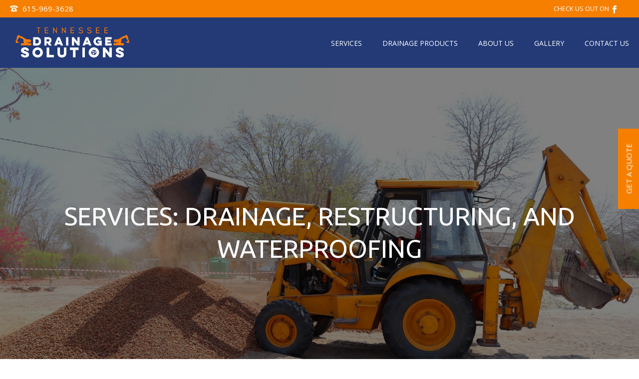

--- FILE ---
content_type: text/html; charset=UTF-8
request_url: https://tndrainage.com/services/
body_size: 18560
content:
<!DOCTYPE html>
<html lang="en-US" >
<head>
	<meta name="sitelock-site-verification" content="4286" />
		<meta charset="UTF-8" /><meta name="viewport" content="width=device-width, initial-scale=1.0, minimum-scale=1.0, maximum-scale=1.0, user-scalable=0" /><meta http-equiv="X-UA-Compatible" content="IE=edge,chrome=1" /><meta name="format-detection" content="telephone=no"><script type="text/javascript">var ajaxurl = "https://tndrainage.com/wp-admin/admin-ajax.php";</script><meta name='robots' content='index, follow, max-image-preview:large, max-snippet:-1, max-video-preview:-1' />

		<style id="critical-path-css" type="text/css">
			/* non cached */ body,html{width:100%;height:100%;margin:0;padding:0}.page-preloader{top:0;left:0;z-index:999;position:fixed;height:100%;width:100%;text-align:center}.preloader-preview-area{animation-delay:-.2s;top:50%;-ms-transform:translateY(100%);transform:translateY(100%);margin-top:10px;max-height:calc(50% - 20px);opacity:1;width:100%;text-align:center;position:absolute}.preloader-logo{max-width:90%;top:50%;-ms-transform:translateY(-100%);transform:translateY(-100%);margin:-10px auto 0 auto;max-height:calc(50% - 20px);opacity:1;position:relative}.ball-pulse>div{width:15px;height:15px;border-radius:100%;margin:2px;animation-fill-mode:both;display:inline-block;animation:ball-pulse .75s infinite cubic-bezier(.2,.68,.18,1.08)}.ball-pulse>div:nth-child(1){animation-delay:-.36s}.ball-pulse>div:nth-child(2){animation-delay:-.24s}.ball-pulse>div:nth-child(3){animation-delay:-.12s}@keyframes ball-pulse{0%{transform:scale(1);opacity:1}45%{transform:scale(.1);opacity:.7}80%{transform:scale(1);opacity:1}}.ball-clip-rotate-pulse{position:relative;-ms-transform:translateY(-15px) translateX(-10px);transform:translateY(-15px) translateX(-10px);display:inline-block}.ball-clip-rotate-pulse>div{animation-fill-mode:both;position:absolute;top:0;left:0;border-radius:100%}.ball-clip-rotate-pulse>div:first-child{height:36px;width:36px;top:7px;left:-7px;animation:ball-clip-rotate-pulse-scale 1s 0s cubic-bezier(.09,.57,.49,.9) infinite}.ball-clip-rotate-pulse>div:last-child{position:absolute;width:50px;height:50px;left:-16px;top:-2px;background:0 0;border:2px solid;animation:ball-clip-rotate-pulse-rotate 1s 0s cubic-bezier(.09,.57,.49,.9) infinite;animation-duration:1s}@keyframes ball-clip-rotate-pulse-rotate{0%{transform:rotate(0) scale(1)}50%{transform:rotate(180deg) scale(.6)}100%{transform:rotate(360deg) scale(1)}}@keyframes ball-clip-rotate-pulse-scale{30%{transform:scale(.3)}100%{transform:scale(1)}}@keyframes square-spin{25%{transform:perspective(100px) rotateX(180deg) rotateY(0)}50%{transform:perspective(100px) rotateX(180deg) rotateY(180deg)}75%{transform:perspective(100px) rotateX(0) rotateY(180deg)}100%{transform:perspective(100px) rotateX(0) rotateY(0)}}.square-spin{display:inline-block}.square-spin>div{animation-fill-mode:both;width:50px;height:50px;animation:square-spin 3s 0s cubic-bezier(.09,.57,.49,.9) infinite}.cube-transition{position:relative;-ms-transform:translate(-25px,-25px);transform:translate(-25px,-25px);display:inline-block}.cube-transition>div{animation-fill-mode:both;width:15px;height:15px;position:absolute;top:-5px;left:-5px;animation:cube-transition 1.6s 0s infinite ease-in-out}.cube-transition>div:last-child{animation-delay:-.8s}@keyframes cube-transition{25%{transform:translateX(50px) scale(.5) rotate(-90deg)}50%{transform:translate(50px,50px) rotate(-180deg)}75%{transform:translateY(50px) scale(.5) rotate(-270deg)}100%{transform:rotate(-360deg)}}.ball-scale>div{border-radius:100%;margin:2px;animation-fill-mode:both;display:inline-block;height:60px;width:60px;animation:ball-scale 1s 0s ease-in-out infinite}@keyframes ball-scale{0%{transform:scale(0)}100%{transform:scale(1);opacity:0}}.line-scale>div{animation-fill-mode:both;display:inline-block;width:5px;height:50px;border-radius:2px;margin:2px}.line-scale>div:nth-child(1){animation:line-scale 1s -.5s infinite cubic-bezier(.2,.68,.18,1.08)}.line-scale>div:nth-child(2){animation:line-scale 1s -.4s infinite cubic-bezier(.2,.68,.18,1.08)}.line-scale>div:nth-child(3){animation:line-scale 1s -.3s infinite cubic-bezier(.2,.68,.18,1.08)}.line-scale>div:nth-child(4){animation:line-scale 1s -.2s infinite cubic-bezier(.2,.68,.18,1.08)}.line-scale>div:nth-child(5){animation:line-scale 1s -.1s infinite cubic-bezier(.2,.68,.18,1.08)}@keyframes line-scale{0%{transform:scaley(1)}50%{transform:scaley(.4)}100%{transform:scaley(1)}}.ball-scale-multiple{position:relative;-ms-transform:translateY(30px);transform:translateY(30px);display:inline-block}.ball-scale-multiple>div{border-radius:100%;animation-fill-mode:both;margin:2px;position:absolute;left:-30px;top:0;opacity:0;margin:0;width:50px;height:50px;animation:ball-scale-multiple 1s 0s linear infinite}.ball-scale-multiple>div:nth-child(2){animation-delay:-.2s}.ball-scale-multiple>div:nth-child(3){animation-delay:-.2s}@keyframes ball-scale-multiple{0%{transform:scale(0);opacity:0}5%{opacity:1}100%{transform:scale(1);opacity:0}}.ball-pulse-sync{display:inline-block}.ball-pulse-sync>div{width:15px;height:15px;border-radius:100%;margin:2px;animation-fill-mode:both;display:inline-block}.ball-pulse-sync>div:nth-child(1){animation:ball-pulse-sync .6s -.21s infinite ease-in-out}.ball-pulse-sync>div:nth-child(2){animation:ball-pulse-sync .6s -.14s infinite ease-in-out}.ball-pulse-sync>div:nth-child(3){animation:ball-pulse-sync .6s -70ms infinite ease-in-out}@keyframes ball-pulse-sync{33%{transform:translateY(10px)}66%{transform:translateY(-10px)}100%{transform:translateY(0)}}.transparent-circle{display:inline-block;border-top:.5em solid rgba(255,255,255,.2);border-right:.5em solid rgba(255,255,255,.2);border-bottom:.5em solid rgba(255,255,255,.2);border-left:.5em solid #fff;transform:translateZ(0);animation:transparent-circle 1.1s infinite linear;width:50px;height:50px;border-radius:50%}.transparent-circle:after{border-radius:50%;width:10em;height:10em}@keyframes transparent-circle{0%{transform:rotate(0)}100%{transform:rotate(360deg)}}.ball-spin-fade-loader{position:relative;top:-10px;left:-10px;display:inline-block}.ball-spin-fade-loader>div{width:15px;height:15px;border-radius:100%;margin:2px;animation-fill-mode:both;position:absolute;animation:ball-spin-fade-loader 1s infinite linear}.ball-spin-fade-loader>div:nth-child(1){top:25px;left:0;animation-delay:-.84s;-webkit-animation-delay:-.84s}.ball-spin-fade-loader>div:nth-child(2){top:17.05px;left:17.05px;animation-delay:-.72s;-webkit-animation-delay:-.72s}.ball-spin-fade-loader>div:nth-child(3){top:0;left:25px;animation-delay:-.6s;-webkit-animation-delay:-.6s}.ball-spin-fade-loader>div:nth-child(4){top:-17.05px;left:17.05px;animation-delay:-.48s;-webkit-animation-delay:-.48s}.ball-spin-fade-loader>div:nth-child(5){top:-25px;left:0;animation-delay:-.36s;-webkit-animation-delay:-.36s}.ball-spin-fade-loader>div:nth-child(6){top:-17.05px;left:-17.05px;animation-delay:-.24s;-webkit-animation-delay:-.24s}.ball-spin-fade-loader>div:nth-child(7){top:0;left:-25px;animation-delay:-.12s;-webkit-animation-delay:-.12s}.ball-spin-fade-loader>div:nth-child(8){top:17.05px;left:-17.05px;animation-delay:0s;-webkit-animation-delay:0s}@keyframes ball-spin-fade-loader{50%{opacity:.3;transform:scale(.4)}100%{opacity:1;transform:scale(1)}}		</style>

		
	<!-- This site is optimized with the Yoast SEO plugin v26.5 - https://yoast.com/wordpress/plugins/seo/ -->
	<title>Nashville Drainage Solutions | Landscape, Yard, Water Drainage</title>
	<meta name="description" content="Our Drainage Contractors provide Water Drainage Services and Landscaping Solutions in Nashville, TN. We design and install replacement drainage systems." />
	<link rel="canonical" href="https://tndrainage.com/services/" />
	<meta property="og:locale" content="en_US" />
	<meta property="og:type" content="article" />
	<meta property="og:title" content="Nashville Drainage Contractors | Landscape, Yard, Water Drainage" />
	<meta property="og:description" content="Our Drainage Contractors provide Water Drainage Services and Landscaping Solutions in Nashville, TN. We design and install replacement drainage systems." />
	<meta property="og:url" content="https://tndrainage.com/services/" />
	<meta property="og:site_name" content="TN Drainage Solutions" />
	<meta property="article:modified_time" content="2023-01-23T22:03:54+00:00" />
	<meta property="og:image" content="https://tndrainage.com/wp-content/uploads/2021/03/excavation-drainage-5125783.jpg" />
	<meta property="og:image:width" content="1920" />
	<meta property="og:image:height" content="1280" />
	<meta property="og:image:type" content="image/jpeg" />
	<meta name="twitter:card" content="summary_large_image" />
	<meta name="twitter:title" content="Nashville Drainage Contractors | Landscape, Yard, Water Drainage" />
	<meta name="twitter:description" content="Our Drainage Contractors provide Water Drainage Services and Landscaping Solutions in Nashville, TN. We design and install replacement drainage systems." />
	<meta name="twitter:image" content="https://tndrainage.com/wp-content/uploads/2021/03/excavation-drainage-5125783.jpg" />
	<meta name="twitter:label1" content="Est. reading time" />
	<meta name="twitter:data1" content="4 minutes" />
	<script type="application/ld+json" class="yoast-schema-graph">{"@context":"https://schema.org","@graph":[{"@type":"WebPage","@id":"https://tndrainage.com/services/","url":"https://tndrainage.com/services/","name":"Nashville Drainage Solutions | Landscape, Yard, Water Drainage","isPartOf":{"@id":"https://tndrainage.com/#website"},"datePublished":"2015-12-03T09:38:25+00:00","dateModified":"2023-01-23T22:03:54+00:00","description":"Our Drainage Contractors provide Water Drainage Services and Landscaping Solutions in Nashville, TN. We design and install replacement drainage systems.","breadcrumb":{"@id":"https://tndrainage.com/services/#breadcrumb"},"inLanguage":"en-US","potentialAction":[{"@type":"ReadAction","target":["https://tndrainage.com/services/"]}]},{"@type":"BreadcrumbList","@id":"https://tndrainage.com/services/#breadcrumb","itemListElement":[{"@type":"ListItem","position":1,"name":"Home","item":"https://tndrainage.com/"},{"@type":"ListItem","position":2,"name":"Services"}]},{"@type":"WebSite","@id":"https://tndrainage.com/#website","url":"https://tndrainage.com/","name":"TN Drainage Solutions","description":"Landscape Drainage Perfected by Our Water Drainage Contractors","publisher":{"@id":"https://tndrainage.com/#organization"},"potentialAction":[{"@type":"SearchAction","target":{"@type":"EntryPoint","urlTemplate":"https://tndrainage.com/?s={search_term_string}"},"query-input":{"@type":"PropertyValueSpecification","valueRequired":true,"valueName":"search_term_string"}}],"inLanguage":"en-US"},{"@type":"Organization","@id":"https://tndrainage.com/#organization","name":"TN Drainage Solutions","url":"https://tndrainage.com/","logo":{"@type":"ImageObject","inLanguage":"en-US","@id":"https://tndrainage.com/#/schema/logo/image/","url":"https://tndrainage.com/wp-content/uploads/2021/03/tdslogo_initialswithequipment-stacked.png","contentUrl":"https://tndrainage.com/wp-content/uploads/2021/03/tdslogo_initialswithequipment-stacked.png","width":1200,"height":790,"caption":"TN Drainage Solutions"},"image":{"@id":"https://tndrainage.com/#/schema/logo/image/"}}]}</script>
	<!-- / Yoast SEO plugin. -->


<link rel="alternate" type="application/rss+xml" title="TN Drainage Solutions &raquo; Feed" href="https://tndrainage.com/feed/" />
<link rel="alternate" type="application/rss+xml" title="TN Drainage Solutions &raquo; Comments Feed" href="https://tndrainage.com/comments/feed/" />

<link rel="shortcut icon" href="https://tndrainage.com/wp-content/uploads/2021/03/favicon.png"  />
<script type="text/javascript">window.abb = {};php = {};window.PHP = {};PHP.ajax = "https://tndrainage.com/wp-admin/admin-ajax.php";PHP.wp_p_id = "394";var mk_header_parallax, mk_banner_parallax, mk_page_parallax, mk_footer_parallax, mk_body_parallax;var mk_images_dir = "https://tndrainage.com/wp-content/themes/jupiter/assets/images",mk_theme_js_path = "https://tndrainage.com/wp-content/themes/jupiter/assets/js",mk_theme_dir = "https://tndrainage.com/wp-content/themes/jupiter",mk_captcha_placeholder = "Enter Captcha",mk_captcha_invalid_txt = "Invalid. Try again.",mk_captcha_correct_txt = "Captcha correct.",mk_responsive_nav_width = 1140,mk_vertical_header_back = "Back",mk_vertical_header_anim = "1",mk_check_rtl = true,mk_grid_width = 1400,mk_ajax_search_option = "disable",mk_preloader_bg_color = "#fdc502",mk_accent_color = "#20bfdc",mk_go_to_top =  "true",mk_smooth_scroll =  "false",mk_preloader_bar_color = "#20bfdc",mk_preloader_logo = "http://demos.artbees.net/jupiter5/taygete/wp-content/uploads/sites/58/2015/12/preloader.png";var mk_header_parallax = false,mk_banner_parallax = false,mk_footer_parallax = false,mk_body_parallax = false,mk_no_more_posts = "No More Posts",mk_typekit_id   = "",mk_google_fonts = ["Open Sans:100italic,200italic,300italic,400italic,500italic,600italic,700italic,800italic,900italic,100,200,300,400,500,600,700,800,900","Open Sans:100italic,200italic,300italic,400italic,500italic,600italic,700italic,800italic,900italic,100,200,300,400,500,600,700,800,900","Ubuntu:100italic,200italic,300italic,400italic,500italic,600italic,700italic,800italic,900italic,100,200,300,400,500,600,700,800,900"],mk_global_lazyload = true;</script><link rel="alternate" title="oEmbed (JSON)" type="application/json+oembed" href="https://tndrainage.com/wp-json/oembed/1.0/embed?url=https%3A%2F%2Ftndrainage.com%2Fservices%2F" />
<link rel="alternate" title="oEmbed (XML)" type="text/xml+oembed" href="https://tndrainage.com/wp-json/oembed/1.0/embed?url=https%3A%2F%2Ftndrainage.com%2Fservices%2F&#038;format=xml" />
<style id='wp-img-auto-sizes-contain-inline-css' type='text/css'>
img:is([sizes=auto i],[sizes^="auto," i]){contain-intrinsic-size:3000px 1500px}
/*# sourceURL=wp-img-auto-sizes-contain-inline-css */
</style>
<style id='classic-theme-styles-inline-css' type='text/css'>
/*! This file is auto-generated */
.wp-block-button__link{color:#fff;background-color:#32373c;border-radius:9999px;box-shadow:none;text-decoration:none;padding:calc(.667em + 2px) calc(1.333em + 2px);font-size:1.125em}.wp-block-file__button{background:#32373c;color:#fff;text-decoration:none}
/*# sourceURL=/wp-includes/css/classic-themes.min.css */
</style>
<link rel='stylesheet' id='rs-plugin-settings-css' href='https://tndrainage.com/wp-content/plugins/revslider/public/assets/css/rs6.css?ver=6.3.6' type='text/css' media='all' />
<style id='rs-plugin-settings-inline-css' type='text/css'>
#rs-demo-id {}
/*# sourceURL=rs-plugin-settings-inline-css */
</style>
<link rel='stylesheet' id='dashicons-css' href='https://tndrainage.com/wp-includes/css/dashicons.min.css?ver=6.9' type='text/css' media='all' />
<link rel='stylesheet' id='theme-styles-css' href='https://tndrainage.com/wp-content/themes/jupiter/assets/stylesheet/min/full-styles.6.8.1.css?ver=1614616530' type='text/css' media='all' />
<style id='theme-styles-inline-css' type='text/css'>

			#wpadminbar {
				-webkit-backface-visibility: hidden;
				backface-visibility: hidden;
				-webkit-perspective: 1000;
				-ms-perspective: 1000;
				perspective: 1000;
				-webkit-transform: translateZ(0px);
				-ms-transform: translateZ(0px);
				transform: translateZ(0px);
			}
			@media screen and (max-width: 600px) {
				#wpadminbar {
					position: fixed !important;
				}
			}
		
body { background-color:#fff; } .hb-custom-header #mk-page-introduce, .mk-header { background-color:#233a77;background-size:cover;-webkit-background-size:cover;-moz-background-size:cover; } .hb-custom-header > div, .mk-header-bg { background-color:#233a77; } .mk-classic-nav-bg { background-color:#233a77; } .master-holder-bg { background-color:#fff; } #mk-footer { background-color:#233a77; } #mk-boxed-layout { -webkit-box-shadow:0 0 0px rgba(0, 0, 0, 0); -moz-box-shadow:0 0 0px rgba(0, 0, 0, 0); box-shadow:0 0 0px rgba(0, 0, 0, 0); } .mk-news-tab .mk-tabs-tabs .is-active a, .mk-fancy-title.pattern-style span, .mk-fancy-title.pattern-style.color-gradient span:after, .page-bg-color { background-color:#fff; } .page-title { font-size:36px; color:#ffffff; text-transform:uppercase; font-weight:inherit; letter-spacing:2px; } .page-subtitle { font-size:14px; line-height:100%; color:#999999; font-size:14px; text-transform:none; } .header-style-1 .mk-header-padding-wrapper, .header-style-2 .mk-header-padding-wrapper, .header-style-3 .mk-header-padding-wrapper { padding-top:136px; } .mk-process-steps[max-width~="950px"] ul::before { display:none !important; } .mk-process-steps[max-width~="950px"] li { margin-bottom:30px !important; width:100% !important; text-align:center; } .mk-event-countdown-ul[max-width~="750px"] li { width:90%; display:block; margin:0 auto 15px; } body { font-family:Open Sans } body { font-family:Open Sans } h1, h2, h3, h4, h5, h6 { font-family:Ubuntu } @font-face { font-family:'star'; src:url('https://tndrainage.com/wp-content/themes/jupiter/assets/stylesheet/fonts/star/font.eot'); src:url('https://tndrainage.com/wp-content/themes/jupiter/assets/stylesheet/fonts/star/font.eot?#iefix') format('embedded-opentype'), url('https://tndrainage.com/wp-content/themes/jupiter/assets/stylesheet/fonts/star/font.woff') format('woff'), url('https://tndrainage.com/wp-content/themes/jupiter/assets/stylesheet/fonts/star/font.ttf') format('truetype'), url('https://tndrainage.com/wp-content/themes/jupiter/assets/stylesheet/fonts/star/font.svg#star') format('svg'); font-weight:normal; font-style:normal; } @font-face { font-family:'WooCommerce'; src:url('https://tndrainage.com/wp-content/themes/jupiter/assets/stylesheet/fonts/woocommerce/font.eot'); src:url('https://tndrainage.com/wp-content/themes/jupiter/assets/stylesheet/fonts/woocommerce/font.eot?#iefix') format('embedded-opentype'), url('https://tndrainage.com/wp-content/themes/jupiter/assets/stylesheet/fonts/woocommerce/font.woff') format('woff'), url('https://tndrainage.com/wp-content/themes/jupiter/assets/stylesheet/fonts/woocommerce/font.ttf') format('truetype'), url('https://tndrainage.com/wp-content/themes/jupiter/assets/stylesheet/fonts/woocommerce/font.svg#WooCommerce') format('svg'); font-weight:normal; font-style:normal; }
/*# sourceURL=theme-styles-inline-css */
</style>
<link rel='stylesheet' id='mkhb-render-css' href='https://tndrainage.com/wp-content/themes/jupiter/header-builder/includes/assets/css/mkhb-render.css?ver=6.8.1' type='text/css' media='all' />
<link rel='stylesheet' id='mkhb-row-css' href='https://tndrainage.com/wp-content/themes/jupiter/header-builder/includes/assets/css/mkhb-row.css?ver=6.8.1' type='text/css' media='all' />
<link rel='stylesheet' id='mkhb-column-css' href='https://tndrainage.com/wp-content/themes/jupiter/header-builder/includes/assets/css/mkhb-column.css?ver=6.8.1' type='text/css' media='all' />
<link rel='stylesheet' id='js_composer_front-css' href='https://tndrainage.com/wp-content/plugins/js_composer_theme/assets/css/js_composer.min.css?ver=6.5.0' type='text/css' media='all' />
<link rel='stylesheet' id='theme-options-css' href='https://tndrainage.com/wp-content/uploads/mk_assets/theme-options-production-1766505080.css?ver=1766505074' type='text/css' media='all' />
<link rel='stylesheet' id='jupiter-donut-shortcodes-css' href='https://tndrainage.com/wp-content/plugins/jupiter-donut/assets/css/shortcodes-styles.min.css?ver=1.2.0' type='text/css' media='all' />
<link rel='stylesheet' id='mk-style-css' href='https://tndrainage.com/wp-content/themes/jupiter-child/style.css?ver=6.9' type='text/css' media='all' />
<script type="text/javascript" data-noptimize='' data-no-minify='' src="https://tndrainage.com/wp-content/themes/jupiter/assets/js/plugins/wp-enqueue/webfontloader.js?ver=6.9" id="mk-webfontloader-js"></script>
<script type="text/javascript" id="mk-webfontloader-js-after">
/* <![CDATA[ */
WebFontConfig = {
	timeout: 2000
}

if ( mk_typekit_id.length > 0 ) {
	WebFontConfig.typekit = {
		id: mk_typekit_id
	}
}

if ( mk_google_fonts.length > 0 ) {
	WebFontConfig.google = {
		families:  mk_google_fonts
	}
}

if ( (mk_google_fonts.length > 0 || mk_typekit_id.length > 0) && navigator.userAgent.indexOf("Speed Insights") == -1) {
	WebFont.load( WebFontConfig );
}
		
//# sourceURL=mk-webfontloader-js-after
/* ]]> */
</script>
<script type="text/javascript" src="https://tndrainage.com/wp-includes/js/jquery/jquery.min.js?ver=3.7.1" id="jquery-core-js"></script>
<script type="text/javascript" src="https://tndrainage.com/wp-includes/js/jquery/jquery-migrate.min.js?ver=3.4.1" id="jquery-migrate-js"></script>
<script type="text/javascript" src="https://tndrainage.com/wp-content/plugins/revslider/public/assets/js/rbtools.min.js?ver=6.3.6" id="tp-tools-js"></script>
<script type="text/javascript" src="https://tndrainage.com/wp-content/plugins/revslider/public/assets/js/rs6.min.js?ver=6.3.6" id="revmin-js"></script>
<link rel="https://api.w.org/" href="https://tndrainage.com/wp-json/" /><link rel="alternate" title="JSON" type="application/json" href="https://tndrainage.com/wp-json/wp/v2/pages/394" /><link rel="EditURI" type="application/rsd+xml" title="RSD" href="https://tndrainage.com/xmlrpc.php?rsd" />
<meta name="generator" content="WordPress 6.9" />
<link rel='shortlink' href='https://tndrainage.com/?p=394' />
<!-- site-navigation-element Schema optimized by Schema Pro --><script type="application/ld+json">{"@context":"https:\/\/schema.org","@graph":[{"@context":"https:\/\/schema.org","@type":"SiteNavigationElement","id":"site-navigation","name":"Services","url":"https:\/\/tndrainage.com\/drainage-services\/"},{"@context":"https:\/\/schema.org","@type":"SiteNavigationElement","id":"site-navigation","name":"Stormwater Management","url":"https:\/\/tndrainage.com\/drainage-services\/stormwater-services\/"},{"@context":"https:\/\/schema.org","@type":"SiteNavigationElement","id":"site-navigation","name":"Landscape Drainage Systems","url":"https:\/\/tndrainage.com\/drainage-services\/landscape-drainage-systems\/"},{"@context":"https:\/\/schema.org","@type":"SiteNavigationElement","id":"site-navigation","name":"Gutter Downspout Drainage","url":"https:\/\/tndrainage.com\/drainage-services\/gutter-downspout-drainage\/"},{"@context":"https:\/\/schema.org","@type":"SiteNavigationElement","id":"site-navigation","name":"Land Restructuring Services","url":"https:\/\/tndrainage.com\/drainage-services\/land-restructuring-services\/"},{"@context":"https:\/\/schema.org","@type":"SiteNavigationElement","id":"site-navigation","name":"Water Damage Prevention","url":"https:\/\/tndrainage.com\/water-damage-nashville\/"},{"@context":"https:\/\/schema.org","@type":"SiteNavigationElement","id":"site-navigation","name":"Crawl Space Waterproofing Services","url":"https:\/\/tndrainage.com\/water-damage-nashville\/crawlspace-waterproofing\/"},{"@context":"https:\/\/schema.org","@type":"SiteNavigationElement","id":"site-navigation","name":"Basement Waterproofing Services","url":"https:\/\/tndrainage.com\/water-damage-nashville\/basement-waterproofing-services\/"},{"@context":"https:\/\/schema.org","@type":"SiteNavigationElement","id":"site-navigation","name":"Drainage Products","url":"https:\/\/tndrainage.com\/drainage-products\/"},{"@context":"https:\/\/schema.org","@type":"SiteNavigationElement","id":"site-navigation","name":"Catch Basins & Channel Drains","url":"\/drainage-products\/#catch-basins-channel-drains"},{"@context":"https:\/\/schema.org","@type":"SiteNavigationElement","id":"site-navigation","name":"Downspout Drain Lines","url":"\/drainage-products\/#downspout-drain-lines"},{"@context":"https:\/\/schema.org","@type":"SiteNavigationElement","id":"site-navigation","name":"PVC Drain Lines","url":"\/drainage-products\/#pvc-drain-lines"},{"@context":"https:\/\/schema.org","@type":"SiteNavigationElement","id":"site-navigation","name":"French Drains","url":"\/drainage-products\/#french-drains"},{"@context":"https:\/\/schema.org","@type":"SiteNavigationElement","id":"site-navigation","name":"Backfill Restoration","url":"\/drainage-products\/#backfill-restoration"},{"@context":"https:\/\/schema.org","@type":"SiteNavigationElement","id":"site-navigation","name":"Grading & Swales","url":"\/drainage-products\/#grading-swales"},{"@context":"https:\/\/schema.org","@type":"SiteNavigationElement","id":"site-navigation","name":"Sod","url":"\/drainage-products\/#sod"},{"@context":"https:\/\/schema.org","@type":"SiteNavigationElement","id":"site-navigation","name":"Gutters & Downspouts","url":"\/drainage-products\/#gutters-downspouts"},{"@context":"https:\/\/schema.org","@type":"SiteNavigationElement","id":"site-navigation","name":"About Us","url":"https:\/\/tndrainage.com\/about-us\/"},{"@context":"https:\/\/schema.org","@type":"SiteNavigationElement","id":"site-navigation","name":"Gallery","url":"https:\/\/tndrainage.com\/services-gallery\/"},{"@context":"https:\/\/schema.org","@type":"SiteNavigationElement","id":"site-navigation","name":"Contact Us","url":"https:\/\/tndrainage.com\/contact-us\/"}]}</script><!-- / site-navigation-element Schema optimized by Schema Pro --><!-- breadcrumb Schema optimized by Schema Pro --><script type="application/ld+json">{"@context":"https:\/\/schema.org","@type":"BreadcrumbList","itemListElement":[{"@type":"ListItem","position":1,"item":{"@id":"https:\/\/tndrainage.com\/","name":"Home"}},{"@type":"ListItem","position":2,"item":{"@id":"https:\/\/tndrainage.com\/services\/","name":"Services"}}]}</script><!-- / breadcrumb Schema optimized by Schema Pro --><meta itemprop="author" content="wstadmin" /><meta itemprop="datePublished" content="December 3, 2015" /><meta itemprop="dateModified" content="January 23, 2023" /><meta itemprop="publisher" content="TN Drainage Solutions" /><script> var isTest = false; </script><style type="text/css">.recentcomments a{display:inline !important;padding:0 !important;margin:0 !important;}</style><meta name="generator" content="Powered by WPBakery Page Builder - drag and drop page builder for WordPress."/>
<meta name="generator" content="Powered by Slider Revolution 6.3.6 - responsive, Mobile-Friendly Slider Plugin for WordPress with comfortable drag and drop interface." />
			<style id="wpsp-style-frontend"></style>
			<script type="text/javascript">function setREVStartSize(e){
			//window.requestAnimationFrame(function() {				 
				window.RSIW = window.RSIW===undefined ? window.innerWidth : window.RSIW;	
				window.RSIH = window.RSIH===undefined ? window.innerHeight : window.RSIH;	
				try {								
					var pw = document.getElementById(e.c).parentNode.offsetWidth,
						newh;
					pw = pw===0 || isNaN(pw) ? window.RSIW : pw;
					e.tabw = e.tabw===undefined ? 0 : parseInt(e.tabw);
					e.thumbw = e.thumbw===undefined ? 0 : parseInt(e.thumbw);
					e.tabh = e.tabh===undefined ? 0 : parseInt(e.tabh);
					e.thumbh = e.thumbh===undefined ? 0 : parseInt(e.thumbh);
					e.tabhide = e.tabhide===undefined ? 0 : parseInt(e.tabhide);
					e.thumbhide = e.thumbhide===undefined ? 0 : parseInt(e.thumbhide);
					e.mh = e.mh===undefined || e.mh=="" || e.mh==="auto" ? 0 : parseInt(e.mh,0);		
					if(e.layout==="fullscreen" || e.l==="fullscreen") 						
						newh = Math.max(e.mh,window.RSIH);					
					else{					
						e.gw = Array.isArray(e.gw) ? e.gw : [e.gw];
						for (var i in e.rl) if (e.gw[i]===undefined || e.gw[i]===0) e.gw[i] = e.gw[i-1];					
						e.gh = e.el===undefined || e.el==="" || (Array.isArray(e.el) && e.el.length==0)? e.gh : e.el;
						e.gh = Array.isArray(e.gh) ? e.gh : [e.gh];
						for (var i in e.rl) if (e.gh[i]===undefined || e.gh[i]===0) e.gh[i] = e.gh[i-1];
											
						var nl = new Array(e.rl.length),
							ix = 0,						
							sl;					
						e.tabw = e.tabhide>=pw ? 0 : e.tabw;
						e.thumbw = e.thumbhide>=pw ? 0 : e.thumbw;
						e.tabh = e.tabhide>=pw ? 0 : e.tabh;
						e.thumbh = e.thumbhide>=pw ? 0 : e.thumbh;					
						for (var i in e.rl) nl[i] = e.rl[i]<window.RSIW ? 0 : e.rl[i];
						sl = nl[0];									
						for (var i in nl) if (sl>nl[i] && nl[i]>0) { sl = nl[i]; ix=i;}															
						var m = pw>(e.gw[ix]+e.tabw+e.thumbw) ? 1 : (pw-(e.tabw+e.thumbw)) / (e.gw[ix]);					
						newh =  (e.gh[ix] * m) + (e.tabh + e.thumbh);
					}				
					if(window.rs_init_css===undefined) window.rs_init_css = document.head.appendChild(document.createElement("style"));					
					document.getElementById(e.c).height = newh+"px";
					window.rs_init_css.innerHTML += "#"+e.c+"_wrapper { height: "+newh+"px }";				
				} catch(e){
					console.log("Failure at Presize of Slider:" + e)
				}					   
			//});
		  };</script>
<meta name="generator" content="TN Drainage Solutions Theme " /><style type="text/css" data-type="vc_shortcodes-custom-css">.vc_custom_1645046728641{margin-bottom: 0px !important;}.vc_custom_1620335956120{margin-bottom: 0px !important;}.vc_custom_1620335975821{margin-bottom: 0px !important;}.vc_custom_1620336002577{margin-bottom: 0px !important;}.vc_custom_1620336020348{margin-bottom: 0px !important;}.vc_custom_1620336069046{margin-bottom: 0px !important;}</style><noscript><style> .wpb_animate_when_almost_visible { opacity: 1; }</style></noscript>		
	<!-- Global site tag (gtag.js) - Google Analytics -->
<script async src="https://www.googletagmanager.com/gtag/js?id=G-NJ3VBVNRNW"></script>
<script>
  window.dataLayer = window.dataLayer || [];
  function gtag(){dataLayer.push(arguments);}
  gtag('js', new Date());

  gtag('config', 'G-NJ3VBVNRNW');
</script>
	
<!-- Global site tag (gtag.js) - Google Analytics -->
<script async src="https://www.googletagmanager.com/gtag/js?id=UA-194189695-1"></script>
<script>
  window.dataLayer = window.dataLayer || [];
  function gtag(){dataLayer.push(arguments);}
  gtag('js', new Date());

  gtag('config', 'UA-194189695-1');
</script>

	
	<meta name="google-site-verification" content="ItYbITvnAArhlCVsxrXAgV2yQsFdMptj4grVLbm7on8" />
	
<style id='global-styles-inline-css' type='text/css'>
:root{--wp--preset--aspect-ratio--square: 1;--wp--preset--aspect-ratio--4-3: 4/3;--wp--preset--aspect-ratio--3-4: 3/4;--wp--preset--aspect-ratio--3-2: 3/2;--wp--preset--aspect-ratio--2-3: 2/3;--wp--preset--aspect-ratio--16-9: 16/9;--wp--preset--aspect-ratio--9-16: 9/16;--wp--preset--color--black: #000000;--wp--preset--color--cyan-bluish-gray: #abb8c3;--wp--preset--color--white: #ffffff;--wp--preset--color--pale-pink: #f78da7;--wp--preset--color--vivid-red: #cf2e2e;--wp--preset--color--luminous-vivid-orange: #ff6900;--wp--preset--color--luminous-vivid-amber: #fcb900;--wp--preset--color--light-green-cyan: #7bdcb5;--wp--preset--color--vivid-green-cyan: #00d084;--wp--preset--color--pale-cyan-blue: #8ed1fc;--wp--preset--color--vivid-cyan-blue: #0693e3;--wp--preset--color--vivid-purple: #9b51e0;--wp--preset--gradient--vivid-cyan-blue-to-vivid-purple: linear-gradient(135deg,rgb(6,147,227) 0%,rgb(155,81,224) 100%);--wp--preset--gradient--light-green-cyan-to-vivid-green-cyan: linear-gradient(135deg,rgb(122,220,180) 0%,rgb(0,208,130) 100%);--wp--preset--gradient--luminous-vivid-amber-to-luminous-vivid-orange: linear-gradient(135deg,rgb(252,185,0) 0%,rgb(255,105,0) 100%);--wp--preset--gradient--luminous-vivid-orange-to-vivid-red: linear-gradient(135deg,rgb(255,105,0) 0%,rgb(207,46,46) 100%);--wp--preset--gradient--very-light-gray-to-cyan-bluish-gray: linear-gradient(135deg,rgb(238,238,238) 0%,rgb(169,184,195) 100%);--wp--preset--gradient--cool-to-warm-spectrum: linear-gradient(135deg,rgb(74,234,220) 0%,rgb(151,120,209) 20%,rgb(207,42,186) 40%,rgb(238,44,130) 60%,rgb(251,105,98) 80%,rgb(254,248,76) 100%);--wp--preset--gradient--blush-light-purple: linear-gradient(135deg,rgb(255,206,236) 0%,rgb(152,150,240) 100%);--wp--preset--gradient--blush-bordeaux: linear-gradient(135deg,rgb(254,205,165) 0%,rgb(254,45,45) 50%,rgb(107,0,62) 100%);--wp--preset--gradient--luminous-dusk: linear-gradient(135deg,rgb(255,203,112) 0%,rgb(199,81,192) 50%,rgb(65,88,208) 100%);--wp--preset--gradient--pale-ocean: linear-gradient(135deg,rgb(255,245,203) 0%,rgb(182,227,212) 50%,rgb(51,167,181) 100%);--wp--preset--gradient--electric-grass: linear-gradient(135deg,rgb(202,248,128) 0%,rgb(113,206,126) 100%);--wp--preset--gradient--midnight: linear-gradient(135deg,rgb(2,3,129) 0%,rgb(40,116,252) 100%);--wp--preset--font-size--small: 13px;--wp--preset--font-size--medium: 20px;--wp--preset--font-size--large: 36px;--wp--preset--font-size--x-large: 42px;--wp--preset--spacing--20: 0.44rem;--wp--preset--spacing--30: 0.67rem;--wp--preset--spacing--40: 1rem;--wp--preset--spacing--50: 1.5rem;--wp--preset--spacing--60: 2.25rem;--wp--preset--spacing--70: 3.38rem;--wp--preset--spacing--80: 5.06rem;--wp--preset--shadow--natural: 6px 6px 9px rgba(0, 0, 0, 0.2);--wp--preset--shadow--deep: 12px 12px 50px rgba(0, 0, 0, 0.4);--wp--preset--shadow--sharp: 6px 6px 0px rgba(0, 0, 0, 0.2);--wp--preset--shadow--outlined: 6px 6px 0px -3px rgb(255, 255, 255), 6px 6px rgb(0, 0, 0);--wp--preset--shadow--crisp: 6px 6px 0px rgb(0, 0, 0);}:where(.is-layout-flex){gap: 0.5em;}:where(.is-layout-grid){gap: 0.5em;}body .is-layout-flex{display: flex;}.is-layout-flex{flex-wrap: wrap;align-items: center;}.is-layout-flex > :is(*, div){margin: 0;}body .is-layout-grid{display: grid;}.is-layout-grid > :is(*, div){margin: 0;}:where(.wp-block-columns.is-layout-flex){gap: 2em;}:where(.wp-block-columns.is-layout-grid){gap: 2em;}:where(.wp-block-post-template.is-layout-flex){gap: 1.25em;}:where(.wp-block-post-template.is-layout-grid){gap: 1.25em;}.has-black-color{color: var(--wp--preset--color--black) !important;}.has-cyan-bluish-gray-color{color: var(--wp--preset--color--cyan-bluish-gray) !important;}.has-white-color{color: var(--wp--preset--color--white) !important;}.has-pale-pink-color{color: var(--wp--preset--color--pale-pink) !important;}.has-vivid-red-color{color: var(--wp--preset--color--vivid-red) !important;}.has-luminous-vivid-orange-color{color: var(--wp--preset--color--luminous-vivid-orange) !important;}.has-luminous-vivid-amber-color{color: var(--wp--preset--color--luminous-vivid-amber) !important;}.has-light-green-cyan-color{color: var(--wp--preset--color--light-green-cyan) !important;}.has-vivid-green-cyan-color{color: var(--wp--preset--color--vivid-green-cyan) !important;}.has-pale-cyan-blue-color{color: var(--wp--preset--color--pale-cyan-blue) !important;}.has-vivid-cyan-blue-color{color: var(--wp--preset--color--vivid-cyan-blue) !important;}.has-vivid-purple-color{color: var(--wp--preset--color--vivid-purple) !important;}.has-black-background-color{background-color: var(--wp--preset--color--black) !important;}.has-cyan-bluish-gray-background-color{background-color: var(--wp--preset--color--cyan-bluish-gray) !important;}.has-white-background-color{background-color: var(--wp--preset--color--white) !important;}.has-pale-pink-background-color{background-color: var(--wp--preset--color--pale-pink) !important;}.has-vivid-red-background-color{background-color: var(--wp--preset--color--vivid-red) !important;}.has-luminous-vivid-orange-background-color{background-color: var(--wp--preset--color--luminous-vivid-orange) !important;}.has-luminous-vivid-amber-background-color{background-color: var(--wp--preset--color--luminous-vivid-amber) !important;}.has-light-green-cyan-background-color{background-color: var(--wp--preset--color--light-green-cyan) !important;}.has-vivid-green-cyan-background-color{background-color: var(--wp--preset--color--vivid-green-cyan) !important;}.has-pale-cyan-blue-background-color{background-color: var(--wp--preset--color--pale-cyan-blue) !important;}.has-vivid-cyan-blue-background-color{background-color: var(--wp--preset--color--vivid-cyan-blue) !important;}.has-vivid-purple-background-color{background-color: var(--wp--preset--color--vivid-purple) !important;}.has-black-border-color{border-color: var(--wp--preset--color--black) !important;}.has-cyan-bluish-gray-border-color{border-color: var(--wp--preset--color--cyan-bluish-gray) !important;}.has-white-border-color{border-color: var(--wp--preset--color--white) !important;}.has-pale-pink-border-color{border-color: var(--wp--preset--color--pale-pink) !important;}.has-vivid-red-border-color{border-color: var(--wp--preset--color--vivid-red) !important;}.has-luminous-vivid-orange-border-color{border-color: var(--wp--preset--color--luminous-vivid-orange) !important;}.has-luminous-vivid-amber-border-color{border-color: var(--wp--preset--color--luminous-vivid-amber) !important;}.has-light-green-cyan-border-color{border-color: var(--wp--preset--color--light-green-cyan) !important;}.has-vivid-green-cyan-border-color{border-color: var(--wp--preset--color--vivid-green-cyan) !important;}.has-pale-cyan-blue-border-color{border-color: var(--wp--preset--color--pale-cyan-blue) !important;}.has-vivid-cyan-blue-border-color{border-color: var(--wp--preset--color--vivid-cyan-blue) !important;}.has-vivid-purple-border-color{border-color: var(--wp--preset--color--vivid-purple) !important;}.has-vivid-cyan-blue-to-vivid-purple-gradient-background{background: var(--wp--preset--gradient--vivid-cyan-blue-to-vivid-purple) !important;}.has-light-green-cyan-to-vivid-green-cyan-gradient-background{background: var(--wp--preset--gradient--light-green-cyan-to-vivid-green-cyan) !important;}.has-luminous-vivid-amber-to-luminous-vivid-orange-gradient-background{background: var(--wp--preset--gradient--luminous-vivid-amber-to-luminous-vivid-orange) !important;}.has-luminous-vivid-orange-to-vivid-red-gradient-background{background: var(--wp--preset--gradient--luminous-vivid-orange-to-vivid-red) !important;}.has-very-light-gray-to-cyan-bluish-gray-gradient-background{background: var(--wp--preset--gradient--very-light-gray-to-cyan-bluish-gray) !important;}.has-cool-to-warm-spectrum-gradient-background{background: var(--wp--preset--gradient--cool-to-warm-spectrum) !important;}.has-blush-light-purple-gradient-background{background: var(--wp--preset--gradient--blush-light-purple) !important;}.has-blush-bordeaux-gradient-background{background: var(--wp--preset--gradient--blush-bordeaux) !important;}.has-luminous-dusk-gradient-background{background: var(--wp--preset--gradient--luminous-dusk) !important;}.has-pale-ocean-gradient-background{background: var(--wp--preset--gradient--pale-ocean) !important;}.has-electric-grass-gradient-background{background: var(--wp--preset--gradient--electric-grass) !important;}.has-midnight-gradient-background{background: var(--wp--preset--gradient--midnight) !important;}.has-small-font-size{font-size: var(--wp--preset--font-size--small) !important;}.has-medium-font-size{font-size: var(--wp--preset--font-size--medium) !important;}.has-large-font-size{font-size: var(--wp--preset--font-size--large) !important;}.has-x-large-font-size{font-size: var(--wp--preset--font-size--x-large) !important;}
/*# sourceURL=global-styles-inline-css */
</style>
<link rel='stylesheet' id='Ubuntu-css' href='//fonts.googleapis.com/css?family=Ubuntu%3A100italic%2C200italic%2C300italic%2C400italic%2C500italic%2C600italic%2C700italic%2C800italic%2C900italic%2C100%2C200%2C300%2C400%2C500%2C600%2C700%2C800%2C900&#038;ver=6.9' type='text/css' media='all' />
</head>

<body class="wp-singular page-template-default page page-id-394 wp-theme-jupiter wp-child-theme-jupiter-child wp-schema-pro-2.10.5 wpb-js-composer js-comp-ver-6.5.0 vc_responsive" itemscope="itemscope" itemtype="https://schema.org/WebPage"  data-adminbar="">
	
	<!-- Target for scroll anchors to achieve native browser bahaviour + possible enhancements like smooth scrolling -->
	<div id="top-of-page"></div>
<!-- HG ADDED - Floating Button -->	
<a class="floating-button" href="/contact-us/">GET A QUOTE</a>
		<div id="mk-boxed-layout">

			<div id="mk-theme-container" >

				 
    <header data-height='100'
                data-sticky-height='75'
                data-responsive-height='90'
                data-transparent-skin=''
                data-header-style='1'
                data-sticky-style='fixed'
                data-sticky-offset='header' id="mk-header-1" class="mk-header header-style-1 header-align-left  toolbar-true menu-hover-4 sticky-style-fixed mk-background-stretch boxed-header " role="banner" itemscope="itemscope" itemtype="https://schema.org/WPHeader" >
                    <div class="mk-header-holder">
                                
<div class="mk-header-toolbar">

			<div class="mk-grid header-grid">
	
		<div class="mk-header-toolbar-holder">

		
	<span class="header-toolbar-contact">
		<svg  class="mk-svg-icon" data-name="mk-moon-phone-3" data-cacheid="icon-69710e4c7b6aa" style=" height:16px; width: 16px; "  xmlns="http://www.w3.org/2000/svg" viewBox="0 0 512 512"><path d="M457.153 103.648c53.267 30.284 54.847 62.709 54.849 85.349v3.397c0 5.182-4.469 9.418-9.928 9.418h-120.146c-5.459 0-9.928-4.236-9.928-9.418v-11.453c0-28.605-27.355-33.175-42.449-35.605-15.096-2.426-52.617-4.777-73.48-4.777h-.14300000000000002c-20.862 0-58.387 2.35-73.48 4.777-15.093 2.427-42.449 6.998-42.449 35.605v11.453c0 5.182-4.469 9.418-9.926 9.418h-120.146c-5.457 0-9.926-4.236-9.926-9.418v-3.397c0-22.64 1.58-55.065 54.847-85.349 63.35-36.01 153.929-39.648 201.08-39.648l.077.078.066-.078c47.152 0 137.732 3.634 201.082 39.648zm-201.152 88.352c-28.374 0-87.443 2.126-117.456 38.519-30.022 36.383-105.09 217.481-38.147 217.481h311.201c66.945 0-8.125-181.098-38.137-217.481-30.018-36.393-89.1-38.519-117.461-38.519zm-.001 192c-35.346 0-64-28.653-64-64s28.654-64 64-64c35.347 0 64 28.653 64 64s-28.653 64-64 64z"/></svg>		<a href="tel:615-969-3628">615-969-3628</a>
	</span>

<span class="mk-header-tagline">CHECK US OUT ON <a class="facebook-hover " target="_blank" rel="noreferrer noopener" href="https://www.facebook.com/tndrainage/"><svg class="mk-svg-icon" data-name="mk-jupiter-icon-simple-facebook" data-cacheid="icon-606b67cc13fb1" style=" height:16px; width: 16px; " xmlns="http://www.w3.org/2000/svg" viewBox="0 0 512 512"><path d="M192.191 92.743v60.485h-63.638v96.181h63.637v256.135h97.069v-256.135h84.168s6.674-51.322 9.885-96.508h-93.666v-42.921c0-8.807 11.565-20.661 23.01-20.661h71.791v-95.719h-83.57c-111.317 0-108.686 86.262-108.686 99.142z"></path></svg></a></span>
		</div>

			</div>
	
</div>
                <div class="mk-header-inner add-header-height">

                    <div class="mk-header-bg "></div>

                                            <div class="mk-toolbar-resposnive-icon"><svg  class="mk-svg-icon" data-name="mk-icon-chevron-down" data-cacheid="icon-69710e4c7b8b7" xmlns="http://www.w3.org/2000/svg" viewBox="0 0 1792 1792"><path d="M1683 808l-742 741q-19 19-45 19t-45-19l-742-741q-19-19-19-45.5t19-45.5l166-165q19-19 45-19t45 19l531 531 531-531q19-19 45-19t45 19l166 165q19 19 19 45.5t-19 45.5z"/></svg></div>
                    
                                                <div class="mk-grid header-grid">
                    
                            <div class="mk-header-nav-container one-row-style menu-hover-style-4" role="navigation" itemscope="itemscope" itemtype="https://schema.org/SiteNavigationElement" >
                                <nav class="mk-main-navigation js-main-nav"><ul id="menu-main-menu" class="main-navigation-ul"><li id="menu-item-1215" class="menu-item menu-item-type-post_type menu-item-object-page menu-item-has-children no-mega-menu"><a class="menu-item-link js-smooth-scroll"  href="https://tndrainage.com/drainage-services/">Services</a>
<ul style="" class="sub-menu ">
	<li id="menu-item-1220" class="menu-item menu-item-type-post_type menu-item-object-page"><a class="menu-item-link js-smooth-scroll"  href="https://tndrainage.com/drainage-services/stormwater-services/">Stormwater Management</a></li>
	<li id="menu-item-1219" class="menu-item menu-item-type-post_type menu-item-object-page"><a class="menu-item-link js-smooth-scroll"  href="https://tndrainage.com/drainage-services/landscape-drainage-systems/">Landscape Drainage Systems</a></li>
	<li id="menu-item-1218" class="menu-item menu-item-type-post_type menu-item-object-page"><a class="menu-item-link js-smooth-scroll"  href="https://tndrainage.com/drainage-services/gutter-downspout-drainage/">Gutter Downspout Drainage</a></li>
	<li id="menu-item-1217" class="menu-item menu-item-type-post_type menu-item-object-page"><a class="menu-item-link js-smooth-scroll"  href="https://tndrainage.com/drainage-services/land-restructuring-services/">Land Restructuring Services</a></li>
	<li id="menu-item-1216" class="menu-item menu-item-type-post_type menu-item-object-page menu-item-has-children"><a class="menu-item-link js-smooth-scroll"  href="https://tndrainage.com/water-damage-nashville/">Water Damage Prevention</a><i class="menu-sub-level-arrow"><svg  class="mk-svg-icon" data-name="mk-icon-angle-right" data-cacheid="icon-69710e4c7cb41" style=" height:16px; width: 5.7142857142857px; "  xmlns="http://www.w3.org/2000/svg" viewBox="0 0 640 1792"><path d="M595 960q0 13-10 23l-466 466q-10 10-23 10t-23-10l-50-50q-10-10-10-23t10-23l393-393-393-393q-10-10-10-23t10-23l50-50q10-10 23-10t23 10l466 466q10 10 10 23z"/></svg></i>
	<ul style="" class="sub-menu ">
		<li id="menu-item-1459" class="menu-item menu-item-type-post_type menu-item-object-page"><a class="menu-item-link js-smooth-scroll"  href="https://tndrainage.com/water-damage-nashville/crawlspace-waterproofing/">Crawl Space Waterproofing Services</a></li>
		<li id="menu-item-1460" class="menu-item menu-item-type-post_type menu-item-object-page"><a class="menu-item-link js-smooth-scroll"  href="https://tndrainage.com/water-damage-nashville/basement-waterproofing-services/">Basement Waterproofing Services</a></li>
	</ul>
</li>
</ul>
</li>
<li id="menu-item-708" class="menu-item menu-item-type-post_type menu-item-object-page menu-item-has-children no-mega-menu"><a class="menu-item-link js-smooth-scroll"  href="https://tndrainage.com/drainage-products/">Drainage Products</a>
<ul style="" class="sub-menu ">
	<li id="menu-item-717" class="menu-item menu-item-type-custom menu-item-object-custom"><a class="menu-item-link js-smooth-scroll"  href="/drainage-products/#catch-basins-channel-drains">Catch Basins &#038; Channel Drains</a></li>
	<li id="menu-item-720" class="menu-item menu-item-type-custom menu-item-object-custom"><a class="menu-item-link js-smooth-scroll"  href="/drainage-products/#downspout-drain-lines">Downspout Drain Lines</a></li>
	<li id="menu-item-722" class="menu-item menu-item-type-custom menu-item-object-custom"><a class="menu-item-link js-smooth-scroll"  href="/drainage-products/#pvc-drain-lines">PVC Drain Lines</a></li>
	<li id="menu-item-723" class="menu-item menu-item-type-custom menu-item-object-custom"><a class="menu-item-link js-smooth-scroll"  href="/drainage-products/#french-drains">French Drains</a></li>
	<li id="menu-item-724" class="menu-item menu-item-type-custom menu-item-object-custom"><a class="menu-item-link js-smooth-scroll"  href="/drainage-products/#backfill-restoration">Backfill Restoration</a></li>
	<li id="menu-item-725" class="menu-item menu-item-type-custom menu-item-object-custom"><a class="menu-item-link js-smooth-scroll"  href="/drainage-products/#grading-swales">Grading &#038; Swales</a></li>
	<li id="menu-item-726" class="menu-item menu-item-type-custom menu-item-object-custom"><a class="menu-item-link js-smooth-scroll"  href="/drainage-products/#sod">Sod</a></li>
	<li id="menu-item-727" class="menu-item menu-item-type-custom menu-item-object-custom"><a class="menu-item-link js-smooth-scroll"  href="/drainage-products/#gutters-downspouts">Gutters &#038; Downspouts</a></li>
</ul>
</li>
<li id="menu-item-413" class="menu-item menu-item-type-post_type menu-item-object-page no-mega-menu"><a class="menu-item-link js-smooth-scroll"  href="https://tndrainage.com/about-us/">About Us</a></li>
<li id="menu-item-384" class="menu-item menu-item-type-post_type menu-item-object-page no-mega-menu"><a class="menu-item-link js-smooth-scroll"  href="https://tndrainage.com/services-gallery/">Gallery</a></li>
<li id="menu-item-387" class="menu-item menu-item-type-post_type menu-item-object-page no-mega-menu"><a class="menu-item-link js-smooth-scroll"  href="https://tndrainage.com/contact-us/">Contact Us</a></li>
</ul></nav>                            </div>
                            
<div class="mk-nav-responsive-link">
    <div class="mk-css-icon-menu">
        <div class="mk-css-icon-menu-line-1"></div>
        <div class="mk-css-icon-menu-line-2"></div>
        <div class="mk-css-icon-menu-line-3"></div>
    </div>
</div>	<div class=" header-logo fit-logo-img add-header-height logo-is-responsive logo-has-sticky">
		<a href="https://tndrainage.com/" title="TN Drainage Solutions">

			<img class="mk-desktop-logo dark-logo "
				title="Landscape Drainage Perfected by Our Water Drainage Contractors"
				alt="Landscape Drainage Perfected by Our Water Drainage Contractors"
				src="https://tndrainage.com/wp-content/uploads/2021/03/tdslogo_full-white.png" />

							<img class="mk-desktop-logo light-logo "
					title="Landscape Drainage Perfected by Our Water Drainage Contractors"
					alt="Landscape Drainage Perfected by Our Water Drainage Contractors"
					src="https://tndrainage.com/wp-content/uploads/2021/03/tdslogo_full-white.png" />
			
							<img class="mk-resposnive-logo "
					title="Landscape Drainage Perfected by Our Water Drainage Contractors"
					alt="Landscape Drainage Perfected by Our Water Drainage Contractors"
					src="https://tndrainage.com/wp-content/uploads/2021/03/tdslogo_full-white.png" />
			
							<img class="mk-sticky-logo "
					title="Landscape Drainage Perfected by Our Water Drainage Contractors"
					alt="Landscape Drainage Perfected by Our Water Drainage Contractors"
					src="https://tndrainage.com/wp-content/uploads/2021/03/tdslogo_initialsonly-white.png" />
					</a>
	</div>

                                            </div>
                    
                    <div class="mk-header-right">
                                            </div>

                </div>
                
<div class="mk-responsive-wrap">

	<nav class="menu-main-menu-container"><ul id="menu-main-menu-1" class="mk-responsive-nav"><li id="responsive-menu-item-1215" class="menu-item menu-item-type-post_type menu-item-object-page menu-item-has-children"><a class="menu-item-link js-smooth-scroll"  href="https://tndrainage.com/drainage-services/">Services</a><span class="mk-nav-arrow mk-nav-sub-closed"><svg  class="mk-svg-icon" data-name="mk-moon-arrow-down" data-cacheid="icon-69710e4c7e159" style=" height:16px; width: 16px; "  xmlns="http://www.w3.org/2000/svg" viewBox="0 0 512 512"><path d="M512 192l-96-96-160 160-160-160-96 96 256 255.999z"/></svg></span>
<ul class="sub-menu ">
	<li id="responsive-menu-item-1220" class="menu-item menu-item-type-post_type menu-item-object-page"><a class="menu-item-link js-smooth-scroll"  href="https://tndrainage.com/drainage-services/stormwater-services/">Stormwater Management</a></li>
	<li id="responsive-menu-item-1219" class="menu-item menu-item-type-post_type menu-item-object-page"><a class="menu-item-link js-smooth-scroll"  href="https://tndrainage.com/drainage-services/landscape-drainage-systems/">Landscape Drainage Systems</a></li>
	<li id="responsive-menu-item-1218" class="menu-item menu-item-type-post_type menu-item-object-page"><a class="menu-item-link js-smooth-scroll"  href="https://tndrainage.com/drainage-services/gutter-downspout-drainage/">Gutter Downspout Drainage</a></li>
	<li id="responsive-menu-item-1217" class="menu-item menu-item-type-post_type menu-item-object-page"><a class="menu-item-link js-smooth-scroll"  href="https://tndrainage.com/drainage-services/land-restructuring-services/">Land Restructuring Services</a></li>
	<li id="responsive-menu-item-1216" class="menu-item menu-item-type-post_type menu-item-object-page menu-item-has-children"><a class="menu-item-link js-smooth-scroll"  href="https://tndrainage.com/water-damage-nashville/">Water Damage Prevention</a><span class="mk-nav-arrow mk-nav-sub-closed"><svg  class="mk-svg-icon" data-name="mk-moon-arrow-down" data-cacheid="icon-69710e4c7e3df" style=" height:16px; width: 16px; "  xmlns="http://www.w3.org/2000/svg" viewBox="0 0 512 512"><path d="M512 192l-96-96-160 160-160-160-96 96 256 255.999z"/></svg></span>
	<ul class="sub-menu ">
		<li id="responsive-menu-item-1459" class="menu-item menu-item-type-post_type menu-item-object-page"><a class="menu-item-link js-smooth-scroll"  href="https://tndrainage.com/water-damage-nashville/crawlspace-waterproofing/">Crawl Space Waterproofing Services</a></li>
		<li id="responsive-menu-item-1460" class="menu-item menu-item-type-post_type menu-item-object-page"><a class="menu-item-link js-smooth-scroll"  href="https://tndrainage.com/water-damage-nashville/basement-waterproofing-services/">Basement Waterproofing Services</a></li>
	</ul>
</li>
</ul>
</li>
<li id="responsive-menu-item-708" class="menu-item menu-item-type-post_type menu-item-object-page menu-item-has-children"><a class="menu-item-link js-smooth-scroll"  href="https://tndrainage.com/drainage-products/">Drainage Products</a><span class="mk-nav-arrow mk-nav-sub-closed"><svg  class="mk-svg-icon" data-name="mk-moon-arrow-down" data-cacheid="icon-69710e4c7e5e9" style=" height:16px; width: 16px; "  xmlns="http://www.w3.org/2000/svg" viewBox="0 0 512 512"><path d="M512 192l-96-96-160 160-160-160-96 96 256 255.999z"/></svg></span>
<ul class="sub-menu ">
	<li id="responsive-menu-item-717" class="menu-item menu-item-type-custom menu-item-object-custom"><a class="menu-item-link js-smooth-scroll"  href="/drainage-products/#catch-basins-channel-drains">Catch Basins &#038; Channel Drains</a></li>
	<li id="responsive-menu-item-720" class="menu-item menu-item-type-custom menu-item-object-custom"><a class="menu-item-link js-smooth-scroll"  href="/drainage-products/#downspout-drain-lines">Downspout Drain Lines</a></li>
	<li id="responsive-menu-item-722" class="menu-item menu-item-type-custom menu-item-object-custom"><a class="menu-item-link js-smooth-scroll"  href="/drainage-products/#pvc-drain-lines">PVC Drain Lines</a></li>
	<li id="responsive-menu-item-723" class="menu-item menu-item-type-custom menu-item-object-custom"><a class="menu-item-link js-smooth-scroll"  href="/drainage-products/#french-drains">French Drains</a></li>
	<li id="responsive-menu-item-724" class="menu-item menu-item-type-custom menu-item-object-custom"><a class="menu-item-link js-smooth-scroll"  href="/drainage-products/#backfill-restoration">Backfill Restoration</a></li>
	<li id="responsive-menu-item-725" class="menu-item menu-item-type-custom menu-item-object-custom"><a class="menu-item-link js-smooth-scroll"  href="/drainage-products/#grading-swales">Grading &#038; Swales</a></li>
	<li id="responsive-menu-item-726" class="menu-item menu-item-type-custom menu-item-object-custom"><a class="menu-item-link js-smooth-scroll"  href="/drainage-products/#sod">Sod</a></li>
	<li id="responsive-menu-item-727" class="menu-item menu-item-type-custom menu-item-object-custom"><a class="menu-item-link js-smooth-scroll"  href="/drainage-products/#gutters-downspouts">Gutters &#038; Downspouts</a></li>
</ul>
</li>
<li id="responsive-menu-item-413" class="menu-item menu-item-type-post_type menu-item-object-page"><a class="menu-item-link js-smooth-scroll"  href="https://tndrainage.com/about-us/">About Us</a></li>
<li id="responsive-menu-item-384" class="menu-item menu-item-type-post_type menu-item-object-page"><a class="menu-item-link js-smooth-scroll"  href="https://tndrainage.com/services-gallery/">Gallery</a></li>
<li id="responsive-menu-item-387" class="menu-item menu-item-type-post_type menu-item-object-page"><a class="menu-item-link js-smooth-scroll"  href="https://tndrainage.com/contact-us/">Contact Us</a></li>
</ul></nav>
		

</div>
        
            </div>
        
        <div class="mk-header-padding-wrapper"></div>
 
                
    </header>

		<div id="theme-page" class="master-holder  clearfix" itemscope="itemscope" itemtype="https://schema.org/Blog" >
			<div class="master-holder-bg-holder">
				<div id="theme-page-bg" class="master-holder-bg js-el"  ></div>
			</div>
			<div class="mk-main-wrapper-holder">
				<div id="mk-page-id-394" class="theme-page-wrapper mk-main-wrapper  full-width-layout no-padding">
					<div class="theme-content no-padding" itemprop="mainEntityOfPage">
							
<div class="mk-page-section-wrapper" >
	<div id="page-section-2" class="mk-page-section self-hosted   full_layout full-width-2 js-el js-master-row jupiter-donut-    center-y"    data-intro-effect="false">

			
			<div class="mk-page-section-inner">
				


<div style="background-color:#000000;opacity:0.5;" class="mk-video-color-mask"></div>

				
				
			<div class="mk-section-preloader js-el" data-mk-component="Preloader">
			<div class="mk-section-preloader__icon"></div>
		</div>
	
	<div class="background-layer-holder">
		<div id="background-layer--2" data-mk-lazyload="false" class="background-layer mk-background-stretch none-blend-effect js-el" data-mk-component="Parallax" data-parallax-config='{"speed" : 0.3 }'  data-mk-img-set='{"landscape":{"desktop":"https://tndrainage.com/wp-content/uploads/2021/03/excavation-drainage-5125783.jpg","tablet":"https://tndrainage.com/wp-content/uploads/2021/03/excavation-drainage-5125783.jpg","mobile":"https://tndrainage.com/wp-content/uploads/2021/03/excavation-drainage-5125783.jpg"},"responsive":"true"}' >
									<div class="mk-color-layer"></div>
		</div>
	</div>

			</div>

			
        <div class="page-section-content vc_row-fluid mk-grid " >
            <div class="mk-padding-wrapper wpb_row">
<div class="vc_col-sm-12 wpb_column column_container  jupiter-donut- _ jupiter-donut-height-full">
		<div class=" vc_custom_1645046728641">

<div id="text-block-4" class="mk-text-block  jupiter-donut- white-text">

	
	<h1 style="text-align: center;">Services: Drainage, Restructuring, and Waterproofing</h1>

	<div class="clearboth"></div>
</div>

	</div>
</div>
</div>
            <div class="clearboth"></div>
        </div>


			
			
			
		<div class="clearboth"></div>
	</div>
</div>
<div class="vc_row-full-width vc_clearfix"></div>


<div   class="wpb_row vc_row vc_row-fluid jupiter-donut- mk-fullwidth-false  attched-false     js-master-row  mk-grid">
				
<div class="vc_col-sm-12 wpb_column column_container  jupiter-donut- _ jupiter-donut-height-full">
	
<div id="padding-6" class="mk-padding-divider jupiter-donut-  jupiter-donut-clearfix"></div>


<h2 id="fancy-title-7" class="mk-fancy-title  simple-style jupiter-donut-  color-single">
	<span>
				Learn More About
			</span>
</h2>
<div class="clearboth"></div>



<style>#fancy-title-7 {font-family: "Ubuntu"}</style>
<h2 id="fancy-title-8" class="mk-fancy-title  simple-style jupiter-donut-  color-single">
	<span>
				What We Can Do For You
			</span>
</h2>
<div class="clearboth"></div>



<style>#fancy-title-8 {font-family: "Ubuntu"}</style><div id="divider-9" class="mk-divider  jupiter-donut-  custom-width center thin_solid  ">

			<div class="divider-inner"></div>
	
</div>
<div class="clearboth"></div>
</div>
	</div>

<div class="mk-page-section-wrapper" >
	<div id="stormwater-collection-removal" class="mk-page-section self-hosted   half_left_layout half_fluid full-width-10 js-el js-master-row jupiter-donut-    center-y"    data-intro-effect="false">

			
			<div class="mk-page-section-inner">
				


<div class="mk-video-color-mask"></div>

				
							</div>

			
			 
 

 <div class="mk-half-layout half_left_layout" data-mk-img-set='{"landscape":{"desktop":"https://tndrainage.com/wp-content/uploads/2021/03/tndrainsol_gallery_image_73-rotated.jpeg","tablet":"https://tndrainage.com/wp-content/uploads/2021/03/tndrainsol_gallery_image_73-rotated.jpeg","mobile":"https://tndrainage.com/wp-content/uploads/2021/03/tndrainsol_gallery_image_73-rotated.jpeg"},"responsive":"true"}'>
     </div>

 <div class="mk-half-layout-container page-section-content half_left_layout  ">
    <div class="mk-half-layout-inner">
 	  
<div class="vc_col-sm-12 wpb_column column_container  jupiter-donut- _ jupiter-donut-height-full">
		<div class=" vc_custom_1620335956120">

<div id="text-block-12" class="mk-text-block  jupiter-donut- ">

	
	<h2><strong>Stormwater</strong> Collection &amp; Removal</h2>
<h3>Let’s send stormwater where it belongs</h3>
<p>And by “where it belongs,” we mean away from your home and yard.</p>
<p>We design stormwater collection and removal systems that naturally direct the flow of stormwater away from your property. Built for long-term reliability with minimal maintenance, our systems are a practical alternative to interior, “after the water gets in,” drainage installations.</p>
<p>These exterior drainage systems are designed to facilitate the flow of stormwater away from your home.</p>
<h4>Solution</h4>
<ol>
<li><strong>Controlling stormwater</strong><br />
Is water accumulating around your home? Our installations collect and channel stormwater away. We also work to identify and correct other conditions which allow water to collect around the structure or in other problem areas.</li>
<li><strong>Move water to a proper location</strong><br />
Using durable piping and advanced installation techniques, we facilitate the consistent flow of stormwater away from your home – to a proper location – and out of your life.</li>
</ol>

	<div class="clearboth"></div>
</div>

	</div>
</div>
    </div>
 </div>


			
			
		<div class="clearboth"></div>
	</div>
</div>
<div class="vc_row-full-width vc_clearfix"></div>


<div class="mk-page-section-wrapper" >
	<div id="custom-pvc-drainage-systems" class="mk-page-section self-hosted   half_right_layout half_fluid full-width-13 js-el js-master-row jupiter-donut-    center-y"    data-intro-effect="false">

			
			<div class="mk-page-section-inner">
				


<div class="mk-video-color-mask"></div>

				
							</div>

			
			 
 

 <div class="mk-half-layout half_right_layout" data-mk-img-set='{"landscape":{"desktop":"https://tndrainage.com/wp-content/uploads/2021/03/tndrainsol_gallery_image_49-rotated.jpeg","tablet":"https://tndrainage.com/wp-content/uploads/2021/03/tndrainsol_gallery_image_49-rotated.jpeg","mobile":"https://tndrainage.com/wp-content/uploads/2021/03/tndrainsol_gallery_image_49-rotated.jpeg"},"responsive":"true"}'>
     </div>

 <div class="mk-half-layout-container page-section-content half_right_layout  ">
    <div class="mk-half-layout-inner">
 	  
<div class="vc_col-sm-12 wpb_column column_container  jupiter-donut- _ jupiter-donut-height-full">
		<div class=" vc_custom_1620335975821">

<div id="text-block-15" class="mk-text-block  jupiter-donut- ">

	
	<h2><strong>Custom PVC</strong> Drainage Systems</h2>
<h3>Drainage relief that lasts</h3>
<p>Are you tired of poor drainage conditions around your home? Do you have old black corrugated pipes that are less than perfect?</p>
<p>We build custom PVC drainage systems to address your unique drainage challenges. Designed and installed by drainage professionals after a thorough analysis of your property, our systems are high quality, low maintenance, and built to last a lifetime.</p>
<h4>Solution</h4>
<ol>
<li><strong>Identify the source of your drainage problem</strong><br />
Our drainage professionals meet with you to evaluate drainage conditions at your property. We work with you to determine how the problem conditions developed. After that, we start designing a custom solution for your home.</li>
<li><strong>Design and install a replacement drainage system</strong><br />
We design and propose a detailed solution for your property. Usually, our proposals include a custom PVC drainage system with connections for downspouts, in-ground drain boxes, channel drains, French drains, or other drainage features. We may also propose additional drainage repairs for your property.</li>
</ol>

	<div class="clearboth"></div>
</div>

	</div>
</div>
    </div>
 </div>


			
			
		<div class="clearboth"></div>
	</div>
</div>
<div class="vc_row-full-width vc_clearfix"></div>


<div class="mk-page-section-wrapper" >
	<div id="gutter-downspout-corrections" class="mk-page-section self-hosted   half_left_layout half_fluid full-width-16 js-el js-master-row jupiter-donut-    center-y"    data-intro-effect="false">

			
			<div class="mk-page-section-inner">
				


<div class="mk-video-color-mask"></div>

				
							</div>

			
			 
 

 <div class="mk-half-layout half_left_layout" data-mk-img-set='{"landscape":{"desktop":"https://tndrainage.com/wp-content/uploads/2021/03/gutter-downspout-corrections-14651.jpg","tablet":"https://tndrainage.com/wp-content/uploads/2021/03/gutter-downspout-corrections-14651.jpg","mobile":"https://tndrainage.com/wp-content/uploads/2021/03/gutter-downspout-corrections-14651.jpg"},"responsive":"true"}'>
     </div>

 <div class="mk-half-layout-container page-section-content half_left_layout  ">
    <div class="mk-half-layout-inner">
 	  
<div class="vc_col-sm-12 wpb_column column_container  jupiter-donut- _ jupiter-donut-height-full">
		<div class=" vc_custom_1620336002577">

<div id="text-block-18" class="mk-text-block  jupiter-donut- ">

	
	<h2><strong>Gutter &amp; Downspout</strong> Corrections</h2>
<h3>Take control of your gutter and downspout system</h3>
<p>Poorly installed or improperly designed gutter systems cause water to collect around your home – the opposite of what they’re supposed to do.</p>
<p>Downspouts clog. Gutters and valleys overflow. Water pools next to the structure. Eventually, water seeps into your basement or crawlspace, saturates your yard, or leads to flooding.</p>
<p>We&#8217;ve serviced all kinds of gutter systems. We’ve seen it all and done it all. We’ve also performed gutter and downspout corrections that minimize clogging, reduce maintenance &amp; overflow, and properly channel water away from foundations.</p>
<h4>Solution</h4>
<ol>
<li><strong>Discover the points of failure</strong><br />
Why aren’t your gutters and downspouts working properly? Poor installation, low-quality materials, ineffective drain line design… The potential points of failure are numerous. We examine your gutter and downspout system to discover the source of your problem.</li>
<li><strong>Design and apply corrections</strong><br />
After identifying why your gutters and downspouts misbehave, we design a solution that fits your home. What&#8217;s an effective solution? Sometimes, only minor corrections to existing components are needed. Corrections may include improvements to existing gutters, covers, or downspouts. As required, we also install new drain lines, new seamless gutters, or new downspouts.</li>
</ol>

	<div class="clearboth"></div>
</div>

	</div>
</div>
    </div>
 </div>


			
			
		<div class="clearboth"></div>
	</div>
</div>
<div class="vc_row-full-width vc_clearfix"></div>


<div class="mk-page-section-wrapper" >
	<div id="land-restructuring" class="mk-page-section self-hosted   half_right_layout half_fluid full-width-19 js-el js-master-row jupiter-donut-    center-y"    data-intro-effect="false">

			
			<div class="mk-page-section-inner">
				


<div class="mk-video-color-mask"></div>

				
							</div>

			
			 
 

 <div class="mk-half-layout half_right_layout" data-mk-img-set='{"landscape":{"desktop":"https://tndrainage.com/wp-content/uploads/2021/03/tndrainsol_gallery_image_74.jpeg","tablet":"https://tndrainage.com/wp-content/uploads/2021/03/tndrainsol_gallery_image_74.jpeg","mobile":"https://tndrainage.com/wp-content/uploads/2021/03/tndrainsol_gallery_image_74.jpeg"},"responsive":"true"}'>
     </div>

 <div class="mk-half-layout-container page-section-content half_right_layout  ">
    <div class="mk-half-layout-inner">
 	  
<div class="vc_col-sm-12 wpb_column column_container  jupiter-donut- _ jupiter-donut-height-full">
		<div class=" vc_custom_1620336020348">

<div id="text-block-21" class="mk-text-block  jupiter-donut- ">

	
	<h2><b>Land </b>Restructuring</h2>
<h3>Modify your landscape. Keep your home dry.</h3>
<p>Drainage problems often arise from the physical profile of your property. Sometimes, the land channels stormwater toward your home or holds it against the foundation. Land can also hold stormwater in your yard or other areas where it doesn’t belong.</p>
<p>When these conditions exist – and when you want a permanent, long-term solution – restructuring the land may be the best option.</p>
<h4>Solution</h4>
<ol>
<li><strong>Identify areas that require modification</strong><br />
A comprehensive analysis of your home and surrounding landscape shows us whether – and how – the land transports water to problem areas. Sometimes, a large area requires restructuring. Other situations call for minor changes.</li>
<li><strong>Restructure the land to redirect stormwater</strong><br />
We apply one or more land restructuring techniques as part of an overall custom drainage solution. From backfill restoration to grading, swales, and hardscape products, our team applies corrections designed to improve or eliminate your drainage problem.</li>
</ol>

	<div class="clearboth"></div>
</div>

	</div>
</div>
    </div>
 </div>


			
			
		<div class="clearboth"></div>
	</div>
</div>
<div class="vc_row-full-width vc_clearfix"></div>


<div class="mk-page-section-wrapper" >
	<div id="waterproofing" class="mk-page-section self-hosted   half_left_layout half_fluid full-width-22 js-el js-master-row jupiter-donut-    center-y"    data-intro-effect="false">

			
			<div class="mk-page-section-inner">
				


<div class="mk-video-color-mask"></div>

				
							</div>

			
			 
 

 <div class="mk-half-layout half_left_layout" data-mk-img-set='{"landscape":{"desktop":"https://tndrainage.com/wp-content/uploads/2021/04/waterproofing2.png","tablet":"https://tndrainage.com/wp-content/uploads/2021/04/waterproofing2.png","mobile":"https://tndrainage.com/wp-content/uploads/2021/04/waterproofing2.png"},"responsive":"true"}'>
     </div>

 <div class="mk-half-layout-container page-section-content half_left_layout  ">
    <div class="mk-half-layout-inner">
 	  
<div class="vc_col-sm-12 wpb_column column_container  jupiter-donut- _ jupiter-donut-height-full">
		<div class=" vc_custom_1620336069046">

<div id="text-block-24" class="mk-text-block  jupiter-donut- ">

	
	<h2><b>Waterproofing</b></h2>
<h3>Keep moisture out of the basement.</h3>
<p>A wet basement, soggy carpet, wall stains, or even puddles during wet weather are all signs of a drainage issue that need to be fixed. Water in a crawlspace is also equally important to remedy as it might lead to mold and termites.</p>
<p>Combined with our other services, sealing the foundation wall can help keep humidity levels low and add an extra layer of protect from water intrusion.</p>

	<div class="clearboth"></div>
</div>

	</div>
</div>
    </div>
 </div>


			
			
		<div class="clearboth"></div>
	</div>
</div>
<div class="vc_row-full-width vc_clearfix"></div>


<div class="mk-page-section-wrapper" >
	<div id="page-section-25" class="mk-page-section self-hosted   full_layout full-width-25 js-el js-master-row jupiter-donut-   "    data-intro-effect="false">

			
			<div class="mk-page-section-inner">
				


<div style="background-color:#f77f00;opacity:0.7;" class="mk-video-color-mask"></div>

				
				
			<div class="mk-section-preloader js-el" data-mk-component="Preloader">
			<div class="mk-section-preloader__icon"></div>
		</div>
	
	<div class="background-layer-holder">
		<div id="background-layer--25" data-mk-lazyload="false" class="background-layer mk-background-stretch none-blend-effect js-el" data-mk-component="Parallax" data-parallax-config='{"speed" : 0.3 }'  data-mk-img-set='{"landscape":{"desktop":"https://tndrainage.com/wp-content/uploads/2021/03/excavation-drainage-6245621.jpg","tablet":"https://tndrainage.com/wp-content/uploads/2021/03/excavation-drainage-6245621.jpg","mobile":"https://tndrainage.com/wp-content/uploads/2021/03/excavation-drainage-6245621.jpg"},"responsive":"true"}' >
									<div class="mk-color-layer"></div>
		</div>
	</div>

			</div>

			
        <div class="page-section-content vc_row-fluid mk-grid " >
            <div class="mk-padding-wrapper wpb_row">
<div class="vc_col-sm-8 wpb_column column_container  jupiter-donut- _ jupiter-donut-height-full">
	
<h2 id="fancy-title-27" class="mk-fancy-title  simple-style jupiter-donut-  color-single">
	<span>
				Ready to Get Started?
			</span>
</h2>
<div class="clearboth"></div>




<h2 id="fancy-title-28" class="mk-fancy-title  simple-style jupiter-donut- white-text color-single">
	<span>
				<p>Request a Quote or Give Us a Call at <a href="tel:6157140630">615-714-0630</a></p>
			</span>
</h2>
<div class="clearboth"></div>



</div>

<div class="vc_col-sm-4 wpb_column column_container  jupiter-donut- _ jupiter-donut-height-full">
	
<div id="padding-30" class="mk-padding-divider jupiter-donut-hidden-sm  jupiter-donut-clearfix"></div>


<div id="mk-button-31" class="mk-button-container _ jupiter-donut-relative   mk-animate-element scale-up   jupiter-donut-inline-block jupiter-donut-left ">

	
		<a href="/contact-us/" target="_self" class="mk-button js-smooth-scroll mk-button--dimension-flat mk-button--size-large mk-button--corner-pointed text-color-light _ jupiter-donut-relative jupiter-donut-text-center jupiter-donut-font-weight-700 jupiter-donut-no-backface  jupiter-donut-letter-spacing-2 jupiter-donut-inline-block"><span class="mk-button--text">Contact Us Today!</span></a>

	
</div>
</div>
</div>
            <div class="clearboth"></div>
        </div>


			
			
			
		<div class="clearboth"></div>
	</div>
</div>
<div class="vc_row-full-width vc_clearfix"></div>

		<div class="clearboth"></div>
									<div class="clearboth"></div>
											</div>
										<div class="clearboth"></div>
				</div>
			</div>
					</div>


<section id="mk-footer-unfold-spacer"></section>

<section id="mk-footer" class="" role="contentinfo" itemscope="itemscope" itemtype="https://schema.org/WPFooter" >
		<div class="footer-wrapper mk-grid">
		<div class="mk-padding-wrapper">
					<div class="mk-col-1-3"><section id="text-5" class="widget widget_text">			<div class="textwidget"><p><a href="/"><img loading="lazy" decoding="async" class="alignnone wp-image-1011" src="https://tndrainage.com/wp-content/uploads/2021/03/tdslogo_initialswithequipment-stacked-white-300x198.png" alt="tdslogo initialswithequipment stacked white - TN Drainage Solutions" width="251" height="165" srcset="https://tndrainage.com/wp-content/uploads/2021/03/tdslogo_initialswithequipment-stacked-white-300x198.png 300w, https://tndrainage.com/wp-content/uploads/2021/03/tdslogo_initialswithequipment-stacked-white-1024x674.png 1024w, https://tndrainage.com/wp-content/uploads/2021/03/tdslogo_initialswithequipment-stacked-white-768x506.png 768w, https://tndrainage.com/wp-content/uploads/2021/03/tdslogo_initialswithequipment-stacked-white.png 1200w" sizes="auto, (max-width: 251px) 100vw, 251px" /></a></p>
</div>
		</section><section id="social-1" class="widget widget_social_networks"><div class="widgettitle">Check Us out on</div><div id="social-69710e4c87b52" class="align-left"><a href="https://www.facebook.com/tndrainage/" rel="nofollow noreferrer noopener" class="builtin-icons custom large facebook-hover" target="_blank" alt="Follow Us on facebook" title="Follow Us on facebook"><svg  class="mk-svg-icon" data-name="mk-jupiter-icon-facebook" data-cacheid="icon-69710e4c87bde" style=" height:32px; width: 32px; "  xmlns="http://www.w3.org/2000/svg" viewBox="0 0 512 512"><path d="M256-6.4c-141.385 0-256 114.615-256 256s114.615 256 256 256 256-114.615 256-256-114.615-256-256-256zm64.057 159.299h-49.041c-7.42 0-14.918 7.452-14.918 12.99v19.487h63.723c-2.081 28.41-6.407 64.679-6.407 64.679h-57.566v159.545h-63.929v-159.545h-32.756v-64.474h32.756v-33.53c0-8.098-1.706-62.336 70.46-62.336h57.678v63.183z"/></svg></a>
					<style>
						#social-69710e4c87b52 a {
							opacity: 1 !important;margin: 10px;color: #ffffff !important;}
						#social-69710e4c87b52 a:hover { color: #20bfdc !important;}
						#social-69710e4c87b52 a:hover .mk-svg-icon { fill: #20bfdc !important;}</style></div></section></div>
			<div class="mk-col-1-3"><section id="nav_menu-2" class="widget widget_nav_menu"><div class="widgettitle">Learn More</div>
<div class="menu-main-menu-container"><ul id="menu-main-menu-2" class="menu">
<li id="menu-item-1215" class="menu-item menu-item-type-post_type menu-item-object-page menu-item-has-children menu-item-1215">
<a href="https://tndrainage.com/drainage-services/">Services</a>
<ul class="sub-menu">
	<li id="menu-item-1220" class="menu-item menu-item-type-post_type menu-item-object-page menu-item-1220"><a href="https://tndrainage.com/drainage-services/stormwater-services/"><svg class="mk-svg-icon" data-name="mk-icon-angle-right" data-cacheid="icon-69710e4c89095" style=" height:14px; width: 5px; " xmlns="http://www.w3.org/2000/svg" viewbox="0 0 640 1792"><path d="M595 960q0 13-10 23l-466 466q-10 10-23 10t-23-10l-50-50q-10-10-10-23t10-23l393-393-393-393q-10-10-10-23t10-23l50-50q10-10 23-10t23 10l466 466q10 10 10 23z"></path></svg>Stormwater Management</a></li>
	<li id="menu-item-1219" class="menu-item menu-item-type-post_type menu-item-object-page menu-item-1219"><a href="https://tndrainage.com/drainage-services/landscape-drainage-systems/"><svg class="mk-svg-icon" data-name="mk-icon-angle-right" data-cacheid="icon-69710e4c89095" style=" height:14px; width: 5px; " xmlns="http://www.w3.org/2000/svg" viewbox="0 0 640 1792"><path d="M595 960q0 13-10 23l-466 466q-10 10-23 10t-23-10l-50-50q-10-10-10-23t10-23l393-393-393-393q-10-10-10-23t10-23l50-50q10-10 23-10t23 10l466 466q10 10 10 23z"></path></svg>Landscape Drainage Systems</a></li>
	<li id="menu-item-1218" class="menu-item menu-item-type-post_type menu-item-object-page menu-item-1218"><a href="https://tndrainage.com/drainage-services/gutter-downspout-drainage/"><svg class="mk-svg-icon" data-name="mk-icon-angle-right" data-cacheid="icon-69710e4c89095" style=" height:14px; width: 5px; " xmlns="http://www.w3.org/2000/svg" viewbox="0 0 640 1792"><path d="M595 960q0 13-10 23l-466 466q-10 10-23 10t-23-10l-50-50q-10-10-10-23t10-23l393-393-393-393q-10-10-10-23t10-23l50-50q10-10 23-10t23 10l466 466q10 10 10 23z"></path></svg>Gutter Downspout Drainage</a></li>
	<li id="menu-item-1217" class="menu-item menu-item-type-post_type menu-item-object-page menu-item-1217"><a href="https://tndrainage.com/drainage-services/land-restructuring-services/"><svg class="mk-svg-icon" data-name="mk-icon-angle-right" data-cacheid="icon-69710e4c89095" style=" height:14px; width: 5px; " xmlns="http://www.w3.org/2000/svg" viewbox="0 0 640 1792"><path d="M595 960q0 13-10 23l-466 466q-10 10-23 10t-23-10l-50-50q-10-10-10-23t10-23l393-393-393-393q-10-10-10-23t10-23l50-50q10-10 23-10t23 10l466 466q10 10 10 23z"></path></svg>Land Restructuring Services</a></li>
	<li id="menu-item-1216" class="menu-item menu-item-type-post_type menu-item-object-page menu-item-has-children menu-item-1216">
<a href="https://tndrainage.com/water-damage-nashville/">Water Damage Prevention</a>
	<ul class="sub-menu">
		<li id="menu-item-1459" class="menu-item menu-item-type-post_type menu-item-object-page menu-item-1459"><a href="https://tndrainage.com/water-damage-nashville/crawlspace-waterproofing/"><svg class="mk-svg-icon" data-name="mk-icon-angle-right" data-cacheid="icon-69710e4c89095" style=" height:14px; width: 5px; " xmlns="http://www.w3.org/2000/svg" viewbox="0 0 640 1792"><path d="M595 960q0 13-10 23l-466 466q-10 10-23 10t-23-10l-50-50q-10-10-10-23t10-23l393-393-393-393q-10-10-10-23t10-23l50-50q10-10 23-10t23 10l466 466q10 10 10 23z"></path></svg>Crawl Space Waterproofing Services</a></li>
		<li id="menu-item-1460" class="menu-item menu-item-type-post_type menu-item-object-page menu-item-1460"><a href="https://tndrainage.com/water-damage-nashville/basement-waterproofing-services/"><svg class="mk-svg-icon" data-name="mk-icon-angle-right" data-cacheid="icon-69710e4c89095" style=" height:14px; width: 5px; " xmlns="http://www.w3.org/2000/svg" viewbox="0 0 640 1792"><path d="M595 960q0 13-10 23l-466 466q-10 10-23 10t-23-10l-50-50q-10-10-10-23t10-23l393-393-393-393q-10-10-10-23t10-23l50-50q10-10 23-10t23 10l466 466q10 10 10 23z"></path></svg>Basement Waterproofing Services</a></li>
	</ul>
</li>
</ul>
</li>
<li id="menu-item-708" class="menu-item menu-item-type-post_type menu-item-object-page menu-item-has-children menu-item-708">
<a href="https://tndrainage.com/drainage-products/">Drainage Products</a>
<ul class="sub-menu">
	<li id="menu-item-717" class="menu-item menu-item-type-custom menu-item-object-custom menu-item-717"><a href="/drainage-products/#catch-basins-channel-drains"><svg class="mk-svg-icon" data-name="mk-icon-angle-right" data-cacheid="icon-69710e4c89095" style=" height:14px; width: 5px; " xmlns="http://www.w3.org/2000/svg" viewbox="0 0 640 1792"><path d="M595 960q0 13-10 23l-466 466q-10 10-23 10t-23-10l-50-50q-10-10-10-23t10-23l393-393-393-393q-10-10-10-23t10-23l50-50q10-10 23-10t23 10l466 466q10 10 10 23z"></path></svg>Catch Basins &amp; Channel Drains</a></li>
	<li id="menu-item-720" class="menu-item menu-item-type-custom menu-item-object-custom menu-item-720"><a href="/drainage-products/#downspout-drain-lines"><svg class="mk-svg-icon" data-name="mk-icon-angle-right" data-cacheid="icon-69710e4c89095" style=" height:14px; width: 5px; " xmlns="http://www.w3.org/2000/svg" viewbox="0 0 640 1792"><path d="M595 960q0 13-10 23l-466 466q-10 10-23 10t-23-10l-50-50q-10-10-10-23t10-23l393-393-393-393q-10-10-10-23t10-23l50-50q10-10 23-10t23 10l466 466q10 10 10 23z"></path></svg>Downspout Drain Lines</a></li>
	<li id="menu-item-722" class="menu-item menu-item-type-custom menu-item-object-custom menu-item-722"><a href="/drainage-products/#pvc-drain-lines"><svg class="mk-svg-icon" data-name="mk-icon-angle-right" data-cacheid="icon-69710e4c89095" style=" height:14px; width: 5px; " xmlns="http://www.w3.org/2000/svg" viewbox="0 0 640 1792"><path d="M595 960q0 13-10 23l-466 466q-10 10-23 10t-23-10l-50-50q-10-10-10-23t10-23l393-393-393-393q-10-10-10-23t10-23l50-50q10-10 23-10t23 10l466 466q10 10 10 23z"></path></svg>PVC Drain Lines</a></li>
	<li id="menu-item-723" class="menu-item menu-item-type-custom menu-item-object-custom menu-item-723"><a href="/drainage-products/#french-drains"><svg class="mk-svg-icon" data-name="mk-icon-angle-right" data-cacheid="icon-69710e4c89095" style=" height:14px; width: 5px; " xmlns="http://www.w3.org/2000/svg" viewbox="0 0 640 1792"><path d="M595 960q0 13-10 23l-466 466q-10 10-23 10t-23-10l-50-50q-10-10-10-23t10-23l393-393-393-393q-10-10-10-23t10-23l50-50q10-10 23-10t23 10l466 466q10 10 10 23z"></path></svg>French Drains</a></li>
	<li id="menu-item-724" class="menu-item menu-item-type-custom menu-item-object-custom menu-item-724"><a href="/drainage-products/#backfill-restoration"><svg class="mk-svg-icon" data-name="mk-icon-angle-right" data-cacheid="icon-69710e4c89095" style=" height:14px; width: 5px; " xmlns="http://www.w3.org/2000/svg" viewbox="0 0 640 1792"><path d="M595 960q0 13-10 23l-466 466q-10 10-23 10t-23-10l-50-50q-10-10-10-23t10-23l393-393-393-393q-10-10-10-23t10-23l50-50q10-10 23-10t23 10l466 466q10 10 10 23z"></path></svg>Backfill Restoration</a></li>
	<li id="menu-item-725" class="menu-item menu-item-type-custom menu-item-object-custom menu-item-725"><a href="/drainage-products/#grading-swales"><svg class="mk-svg-icon" data-name="mk-icon-angle-right" data-cacheid="icon-69710e4c89095" style=" height:14px; width: 5px; " xmlns="http://www.w3.org/2000/svg" viewbox="0 0 640 1792"><path d="M595 960q0 13-10 23l-466 466q-10 10-23 10t-23-10l-50-50q-10-10-10-23t10-23l393-393-393-393q-10-10-10-23t10-23l50-50q10-10 23-10t23 10l466 466q10 10 10 23z"></path></svg>Grading &amp; Swales</a></li>
	<li id="menu-item-726" class="menu-item menu-item-type-custom menu-item-object-custom menu-item-726"><a href="/drainage-products/#sod"><svg class="mk-svg-icon" data-name="mk-icon-angle-right" data-cacheid="icon-69710e4c89095" style=" height:14px; width: 5px; " xmlns="http://www.w3.org/2000/svg" viewbox="0 0 640 1792"><path d="M595 960q0 13-10 23l-466 466q-10 10-23 10t-23-10l-50-50q-10-10-10-23t10-23l393-393-393-393q-10-10-10-23t10-23l50-50q10-10 23-10t23 10l466 466q10 10 10 23z"></path></svg>Sod</a></li>
	<li id="menu-item-727" class="menu-item menu-item-type-custom menu-item-object-custom menu-item-727"><a href="/drainage-products/#gutters-downspouts"><svg class="mk-svg-icon" data-name="mk-icon-angle-right" data-cacheid="icon-69710e4c89095" style=" height:14px; width: 5px; " xmlns="http://www.w3.org/2000/svg" viewbox="0 0 640 1792"><path d="M595 960q0 13-10 23l-466 466q-10 10-23 10t-23-10l-50-50q-10-10-10-23t10-23l393-393-393-393q-10-10-10-23t10-23l50-50q10-10 23-10t23 10l466 466q10 10 10 23z"></path></svg>Gutters &amp; Downspouts</a></li>
</ul>
</li>
<li id="menu-item-413" class="menu-item menu-item-type-post_type menu-item-object-page menu-item-413"><a href="https://tndrainage.com/about-us/"><svg class="mk-svg-icon" data-name="mk-icon-angle-right" data-cacheid="icon-69710e4c89095" style=" height:14px; width: 5px; " xmlns="http://www.w3.org/2000/svg" viewbox="0 0 640 1792"><path d="M595 960q0 13-10 23l-466 466q-10 10-23 10t-23-10l-50-50q-10-10-10-23t10-23l393-393-393-393q-10-10-10-23t10-23l50-50q10-10 23-10t23 10l466 466q10 10 10 23z"></path></svg>About Us</a></li>
<li id="menu-item-384" class="menu-item menu-item-type-post_type menu-item-object-page menu-item-384"><a href="https://tndrainage.com/services-gallery/"><svg class="mk-svg-icon" data-name="mk-icon-angle-right" data-cacheid="icon-69710e4c89095" style=" height:14px; width: 5px; " xmlns="http://www.w3.org/2000/svg" viewbox="0 0 640 1792"><path d="M595 960q0 13-10 23l-466 466q-10 10-23 10t-23-10l-50-50q-10-10-10-23t10-23l393-393-393-393q-10-10-10-23t10-23l50-50q10-10 23-10t23 10l466 466q10 10 10 23z"></path></svg>Gallery</a></li>
<li id="menu-item-387" class="menu-item menu-item-type-post_type menu-item-object-page menu-item-387"><a href="https://tndrainage.com/contact-us/"><svg class="mk-svg-icon" data-name="mk-icon-angle-right" data-cacheid="icon-69710e4c89095" style=" height:14px; width: 5px; " xmlns="http://www.w3.org/2000/svg" viewbox="0 0 640 1792"><path d="M595 960q0 13-10 23l-466 466q-10 10-23 10t-23-10l-50-50q-10-10-10-23t10-23l393-393-393-393q-10-10-10-23t10-23l50-50q10-10 23-10t23 10l466 466q10 10 10 23z"></path></svg>Contact Us</a></li>
</ul></div></section></div>
			<div class="mk-col-1-3"><section id="text-3" class="widget widget_text"><div class="widgettitle">TN Drainage Solutions</div>			<div class="textwidget"><p><b>Phone:</b> <a href="tel:615-969-3628">615-969-3628</a><br />
<b>Email: </b> <a href="m&#97;&#x69;&#x6c;&#x74;o&#58;&#105;&#x6e;&#x66;o&#64;&#116;&#x6e;&#x64;ra&#105;&#x6e;&#x61;&#x67;e&#46;&#x63;&#x6f;&#x6d;">&#105;n&#x66;o&#x40;t&#x6e;d&#x72;a&#x69;n&#x61;&#103;&#x65;&#46;&#x63;&#111;&#x6d;</a></p>
<p><strong>Serving Nashville, TN &amp;</strong><strong> Surrounding Areas</strong></p>
</div>
		</section></div>
				<div class="clearboth"></div>
		</div>
	</div>
		
<div id="sub-footer">
	<div class=" mk-grid">
		
		<span class="mk-footer-copyright"><p>JLB - <a href="https://jlbworks.com/" target="_blank">Nashville Web Design</a> &amp; <a href="https://jlbworks.com/nashville-seo/" target="_blank">SEO Services</a></p></span>
			</div>
	<div class="clearboth"></div>
</div>
</section>
</div>
</div>

<div class="bottom-corner-btns js-bottom-corner-btns">

<a href="#top-of-page" class="mk-go-top  js-smooth-scroll js-bottom-corner-btn js-bottom-corner-btn--back">
	<svg  class="mk-svg-icon" data-name="mk-icon-chevron-up" data-cacheid="icon-69710e4c8967b" style=" height:16px; width: 16px; "  xmlns="http://www.w3.org/2000/svg" viewBox="0 0 1792 1792"><path d="M1683 1331l-166 165q-19 19-45 19t-45-19l-531-531-531 531q-19 19-45 19t-45-19l-166-165q-19-19-19-45.5t19-45.5l742-741q19-19 45-19t45 19l742 741q19 19 19 45.5t-19 45.5z"/></svg></a>
</div>




	<style type='text/css'></style><style id="mk-shortcode-static-styles" type="text/css"> #text-block-4 { margin-bottom:0px; text-align:center; } .full-width-2 { min-height:675px; margin-bottom:0px; } .full-width-2 .page-section-content { padding:10px 0 10px; } #background-layer--2 { ; background-position:center center; background-repeat:no-repeat; ; } #background-layer--2 .mk-color-layer { ; width:100%; height:100%; position:absolute; top:0; left:0; }  #padding-6 { height:70px; } #fancy-title-7{letter-spacing:4px;text-transform:uppercase;font-size:16px;color:#999999;text-align:center;font-style:inherit;font-weight:inherit;padding-top:0px;padding-bottom:0px;}#fancy-title-7 span{}#fancy-title-7 span i{font-style:inherit;} @media handheld, only screen and (max-width:767px) { #fancy-title-7 { text-align:center !important; } } #fancy-title-8{letter-spacing:2px;text-transform:uppercase;font-size:30px;color:#003164;text-align:center;font-style:inherit;font-weight:inherit;padding-top:0px;padding-bottom:0px;}#fancy-title-8 span{}#fancy-title-8 span i{font-style:inherit;} @media handheld, only screen and (max-width:767px) { #fancy-title-8 { text-align:center !important; } } #divider-9 { padding:0px 0 70px; } #divider-9 .divider-inner { border-top-width:3px; border-top-color:#f77f00; width:60px } #divider-9 .divider-inner:after { }  #text-block-12 { margin-bottom:0px; text-align:left; } .full-width-10 { min-height:100px; margin-bottom:0px; } .full-width-10 .page-section-content { padding:75px 0 75px; } #background-layer--10 { ; background-position:left top; background-repeat:repeat; ; } #background-layer--10 .mk-color-layer { ; width:100%; height:100%; position:absolute; top:0; left:0; }  #text-block-15 { margin-bottom:0px; text-align:left; } .full-width-13 { min-height:100px; margin-bottom:0px; } .full-width-13 .page-section-content { padding:75px 0 75px; } #background-layer--13 { ; background-position:left top; background-repeat:repeat; ; } #background-layer--13 .mk-color-layer { ; width:100%; height:100%; position:absolute; top:0; left:0; }  #text-block-18 { margin-bottom:0px; text-align:left; } .full-width-16 { min-height:100px; margin-bottom:0px; } .full-width-16 .page-section-content { padding:75px 0 75px; } #background-layer--16 { ; background-position:left top; background-repeat:repeat; ; } #background-layer--16 .mk-color-layer { ; width:100%; height:100%; position:absolute; top:0; left:0; }  #text-block-21 { margin-bottom:0px; text-align:left; } .full-width-19 { min-height:100px; margin-bottom:0px; } .full-width-19 .page-section-content { padding:75px 0 75px; } #background-layer--19 { ; background-position:left top; background-repeat:repeat; ; } #background-layer--19 .mk-color-layer { ; width:100%; height:100%; position:absolute; top:0; left:0; }  #text-block-24 { margin-bottom:0px; text-align:left; } .full-width-22 { min-height:100px; margin-bottom:0px; } .full-width-22 .page-section-content { padding:75px 0 75px; } #background-layer--22 { ; background-position:left top; background-repeat:repeat; ; } #background-layer--22 .mk-color-layer { ; width:100%; height:100%; position:absolute; top:0; left:0; }  #fancy-title-27{letter-spacing:0px;text-transform:capitalize;font-size:36px;color:#ffffff;text-align:left;font-style:inherit;font-weight:300;padding-top:40px;padding-bottom:0px;}#fancy-title-27 span{}#fancy-title-27 span i{font-style:inherit;} @media handheld, only screen and (max-width:767px) { #fancy-title-27 { text-align:center !important; } } @media handheld, only screen and (max-width:767px) { #fancy-title-27 { font-size:30px; } } #fancy-title-28{letter-spacing:0px;text-transform:capitalize;font-size:17px;color:#ffffff;text-align:left;font-style:inherit;font-weight:600;padding-top:0px;padding-bottom:20px;}#fancy-title-28 span{}#fancy-title-28 span i{font-style:inherit;} @media handheld, only screen and (max-width:767px) { #fancy-title-28 { text-align:center !important; } }  #padding-30 { height:60px; } #mk-button-31 { margin-bottom:15px; margin-top:0px; margin-right:15px; } #mk-button-31 .mk-button { display:inline-block; max-width:100%; } #mk-button-31 .mk-button { background-color:#233A77; } #mk-button-31 .mk-button:hover { color:#233A77 !important; background-color:#ffffff; } #mk-button-31 .mk-button:hover .mk-svg-icon { color:#233A77 !important; } .full-width-25 { min-height:100px; margin-bottom:0px; } .full-width-25 .page-section-content { padding:10px 0 10px; } #background-layer--25 { ; background-position:center center; background-repeat:no-repeat; ; } #background-layer--25 .mk-color-layer { ; width:100%; height:100%; position:absolute; top:0; left:0; }</style><script type="speculationrules">
{"prefetch":[{"source":"document","where":{"and":[{"href_matches":"/*"},{"not":{"href_matches":["/wp-*.php","/wp-admin/*","/wp-content/uploads/*","/wp-content/*","/wp-content/plugins/*","/wp-content/themes/jupiter-child/*","/wp-content/themes/jupiter/*","/*\\?(.+)"]}},{"not":{"selector_matches":"a[rel~=\"nofollow\"]"}},{"not":{"selector_matches":".no-prefetch, .no-prefetch a"}}]},"eagerness":"conservative"}]}
</script>
<script type="text/javascript">
    php = {
        hasAdminbar: false,
        json: (null != null) ? null : "",
        jsPath: 'https://tndrainage.com/wp-content/themes/jupiter/assets/js'
      };
    </script><script type="text/html" id="wpb-modifications"></script><script type="text/javascript" src="https://tndrainage.com/wp-content/themes/jupiter/assets/js/core-scripts.6.8.1.js?ver=1614616530" id="core-scripts-js"></script>
<script type="text/javascript" src="https://tndrainage.com/wp-content/themes/jupiter/assets/js/components-full.6.8.1.js?ver=1614616530" id="components-full-js"></script>
<script type="text/javascript" src="https://tndrainage.com/wp-content/themes/jupiter/header-builder/includes/assets/js/mkhb-render.js?ver=6.8.1" id="mkhb-render-js"></script>
<script type="text/javascript" src="https://tndrainage.com/wp-content/themes/jupiter/header-builder/includes/assets/js/mkhb-column.js?ver=6.8.1" id="mkhb-column-js"></script>
<script type="text/javascript" id="jupiter-donut-shortcodes-js-extra">
/* <![CDATA[ */
var jupiterDonutVars = {"themeDir":"https://tndrainage.com/wp-content/themes/jupiter","assetsUrl":"https://tndrainage.com/wp-content/plugins/jupiter-donut/assets","gridWidth":"1400","ajaxUrl":"https://tndrainage.com/wp-admin/admin-ajax.php","nonce":"ec5ab4f11a"};
//# sourceURL=jupiter-donut-shortcodes-js-extra
/* ]]> */
</script>
<script type="text/javascript" src="https://tndrainage.com/wp-content/plugins/jupiter-donut/assets/js/shortcodes-scripts.min.js?ver=1.2.0" id="jupiter-donut-shortcodes-js"></script>
<script type="text/javascript" src="https://tndrainage.com/wp-content/plugins/js_composer_theme/assets/js/dist/js_composer_front.min.js?ver=6.5.0" id="wpb_composer_front_js-js"></script>
<script type="text/javascript">	window.get = {};	window.get.captcha = function(enteredCaptcha) {
                  return jQuery.get(ajaxurl, { action : "mk_validate_captcha_input", captcha: enteredCaptcha });
              	};</script>			<script type="text/javascript" id="wpsp-script-frontend"></script>
			
	</body>
</html>

<!--
Performance optimized by W3 Total Cache. Learn more: https://www.boldgrid.com/w3-total-cache/?utm_source=w3tc&utm_medium=footer_comment&utm_campaign=free_plugin

Page Caching using Disk: Enhanced (DONOTCACHEPAGE constant is defined) 

Served from: tndrainage.com @ 2026-01-21 11:35:08 by W3 Total Cache
-->

--- FILE ---
content_type: text/css
request_url: https://tndrainage.com/wp-content/themes/jupiter-child/style.css?ver=6.9
body_size: 2021
content:
/*
Theme Name:     TN Drainage Solutions Theme
Theme URI: 	http://demos.artbees.net/jupiter5
Description:    TN Drainage Solutions Child theme for the Jupiter theme 
Author:         JLB
Theme URI: 	https://jlbworks.com/
Template:       jupiter
Text Domain: mk_framework
Domain Path: /languages/
*/

/*******************************
 * COLORS & FONTS
 * *****************************
Lightest Gray #D9D4D1
Gray #999 Default Theme Heading Text
Dark Gray #555 Body Text
Darkest Gray #333 BGs
Orange #F77F00
Turq #20BFDC
Blue #233A77
*/

   
/*******************************
 * GENERAL TWEAKS
 * ****************************/
/* Text Helpers */
.white-text p, .white-text span, .white-text a, .white-text strong, .white-text div, .white-text label, .white-text h1, .white-text h2, .white-text h3, .white-text h4, .white-text h5, .white-text ol, .white-text ul,
#mk-footer .widget_nav_menu ul.menu>.menu-item-has-children:before {
  color: #fff !important;
}
.white-text a {
	color: #20BFDC;
}
.uppercase {
	text-transform: uppercase;
}
.font-weight-normal h1, .font-weight-normal h2, .font-weight-normal h3, .font-weight-normal h4 {
	font-weight: normal !important;
}
h2 {
	letter-spacing: 2px;
}
.mk-text-block ul,
.mk-fancy-title ul,
.mk-text-block ol,
.mk-fancy-title ol {
    list-style-position: outside;
    margin-left: 0;
}
.mk-text-block ul li,
.mk-fancy-title ul li,
.mk-text-block ol li,
.mk-fancy-title ol lo {
    margin-left: 0.625rem;
}
blockquote, code, dl, fieldset, ol, p, pre, table, ul {
    margin-bottom: 1.25rem;
}
a.mk-button {
	text-transform: uppercase;
}

/* Margins & Padding */
.margin-bottom-0,
.margin-bottom-0.mk-fancy-title{
	margin-bottom: 0;
}
.section-padding-0,
.section-padding-0 .mk-padding-wrapper,
.section-padding-0 .page-section-content {
	padding: 0 !important;
}

/* Page Section with No Padding OR Margins */
.page-section-0 .page-section-content {
	padding: 0 !important;
	margin: 0 !important;
}
.page-section-0 .mk-padding-wrapper.wpb_row {
    padding: 0;
}

/* FLOATING BUTTON - in header.php */
a.floating-button {
    background-color: #F77F00;
    color: #fff !important;
    padding: 0.625rem 1.875rem;
    -ms-transform: rotate(270deg);
    transform: rotate(270deg);
	z-index: 999;
    position: fixed;
    bottom: 50%;
    -webkit-backface-visibility: hidden;
    backface-visibility: hidden;
    -ms-perspective: 1000;
    perspective: 1000;
    right: -3.75rem;
    opacity: 1;
    transition: all .4s ease-in-out;
}
a.floating-button:hover {
    background-color: #20BFDC;
}

/* BUTTONS */
.mk-button-container.jupiter-donut-inline-block {
    padding: 0 20px 0 0;
}
.mk-button--size-medium, .mk-contact-form .mk-button--size-medium {
    font-size: 14px;
}


/* FLEX */
.section-vert-center .page-section-content .wpb_row {
  display: flex;
  flex-wrap: wrap;
  flex-direction: row;
  justify-content: start;
  align-items: center;
  align-content: center;
}


/*******************************
 * HEADER
 * ****************************/
/* Sticky */
.mk-header.sticky-style-fixed.a-sticky .mk-header-bg {
	-webkit-box-shadow: 0 1.25rem 0.9375rem -1.25rem rgba(0,0,0,0.5);
    -moz-box-shadow: 0 1.25rem 0.9375rem -1.25rem rgba(0,0,0,0.5);
    box-shadow: 0 1.25rem 0.9375rem -1.25rem rgba(0,0,0,0.5);	
}
.header-toolbar-contact a {
    font-size: 15px;
}
span.header-toolbar-contact svg {
    margin-top: -5px !important;
}


/*******************************
 * FOOTER
 * ****************************/
.widget_nav_menu li a .mk-svg-icon {
    display: none;
}
.widget_nav_menu ul.menu>.menu-item-has-children:before {
    left: 50%;
    content: ">";
}
.mk-footer-copyright a {
    color: #fff;
}
.mk-footer-copyright a:hover {
    color: #20BFDC;
}


/*******************************
 * PORTFOLIO
 * ****************************/
.mk-portfolio-item.zoomin-hover .portfolio-meta,
.mk-portfolio-item.zoomin-hover .image-hover-overlay:before,
.mk-portfolio-item.zoomin-hover .featured-image:hover .image-hover-overlay:after {
    display: none;
}
.mk-portfolio-item.zoomin-hover .featured-image.hover .icons-holder, .mk-portfolio-item.zoomin-hover .featured-image:hover .icons-holder {
    top: 42%;
}


/*******************************
 * FLEX ROW VERT CENTERED - PIC WITH OVERLAY ROW & COLUMN
 * ****************************/
.row-flex-align-vert-center .wpb_column {
	display: flex;
	flex-wrap: wrap;
	flex-direction: row;
	justify-content: center;
	align-items: center;
    align-content: center
}
.IE .row-flex-align-vert-center .pic-overlay-column:after {
    content: "";
    position: absolute;
    height: 100%;
    width: 100%;
    background-color: rgba(35,58,119,0.75);
    background-blend-mode: unset;
    top: 0;
    left: 0;
	z-index: 1 !important;
}
.IE .row-flex-align-vert-center .pic-overlay-column h2 {
 z-index: 10 !important;
}


/*******************************
 * HOME
 * ****************************/
/* Section Home Banner */
html.Chrome .section-home-banner .mk-fancy-title.large-h1 span p, 
html.Firefox .section-home-banner .mk-fancy-title.large-h1 span p,
html.Safari .section-home-banner .mk-fancy-title.large-h1 span p, 
html.Edge .section-home-banner .mk-fancy-title.large-h1 span p,
html.Chrome .section-home-banner .mk-fancy-title.large-h1 span, 
html.Firefox .section-home-banner .mk-fancy-title.large-h1 span,
html.Safari .section-home-banner .mk-fancy-title.large-h1 span, 
html.Edge .section-home-banner .mk-fancy-title.large-h1 span {
	background: rgb(255,255,255);
	background: -moz-linear-gradient(180deg, rgba(255,255,255,1) 50%, rgba(32,191,220,1) 75%) !important;
	background: -webkit-linear-gradient(180deg, rgba(255,255,255,1) 50%, rgba(32,191,220,1) 75%) !important;
	background: linear-gradient(180deg, rgba(255,255,255,1) 50%, rgba(32,191,220,1) 75%) !important;
	filter: progid:DXImageTransform.Microsoft.gradient(startColorstr="#ffffff",endColorstr="#20bfdc",GradientType=1) !important;
    -webkit-background-clip: text !important;
    -webkit-text-fill-color: transparent !important;
}

/* Section Home Drainage Solutions */
.section-home-drainage-solutions a.icon-box-readmore {
	color: #20BFDC;
	text-transform: uppercase;
	font-size: 14px;
    text-shadow: 0 2px 4px rgba(0, 0, 0, .25);	
	margin: 0;
}
.section-home-drainage-solutions a.icon-box-readmore:hover {
	color: #fff;
}


/*******************************
 * MEDIA QUERIES
 * ****************************/
@media (max-width: 1024px) {
	/* FOOTER */
	.widget_nav_menu ul.menu>.menu-item-has-children:before {
		left: 75%;
	}
}

@media (max-width: 991px) {
	/* FLEX ROW VERT CENTERED - PIC WITH OVERLAY ROW & COLUMN */
	.row-flex-align-vert-center .wpb_column {
      height: auto !important;
      padding: 10% 4% !important; 
	  display: flex;
	  flex-wrap: wrap;
	  flex-direction: row;
	  justify-content: center;
	  align-items: center;
	  align-content: center
	}
}

@media (max-width: 780px) {
	/* HEADER */
	.mk-header-toolbar {
		padding: 5px 5px;
	}
	.mk-header-toolbar-holder {
		padding: 0 10px;
		text-align: center;
	}
	.mk-toolbar-resposnive-icon {
		display: none;
	}
	.mk-header-toolbar {
		display: block;
	}
	.header-toolbar-contact, 
	.mk-header-social {
		width: 50% !important;
		display: inline!important;
		float: left !important;
		margin: 0 auto !important;
	}
}

@media (max-width: 768px) {
	/* FOOTER */
	#mk-footer .mk-col-1-3,
	#mk-footer .mk-col-1-4 {
		width: 100%;
	}
	#mk-footer .widget,
	#mk-footer .widget_social_networks .align-left  {
		text-align: center;
	}
	/* FOOTER */
	.widget_nav_menu ul.menu>.menu-item-has-children:before {
		left: 35%;
	}	
	
	/* HOME */
	/* Service Details Sections */
	.section-home-service-details .mk-text-block {
		text-align: center !important;
	}
}

@media (max-width: 568px) {
	/* FOOTER */
	.widget_nav_menu ul.menu>.menu-item-has-children:before {
		left: 40%;
	}	
}

@media (max-width: 450px) {
	/* FOOTER */
	.widget_nav_menu ul.menu>.menu-item-has-children:before {
		left: 65%;
	}	
}

/* Header Tollbar Social Icon with text */
span.mk-header-tagline {
    float: right;
}
